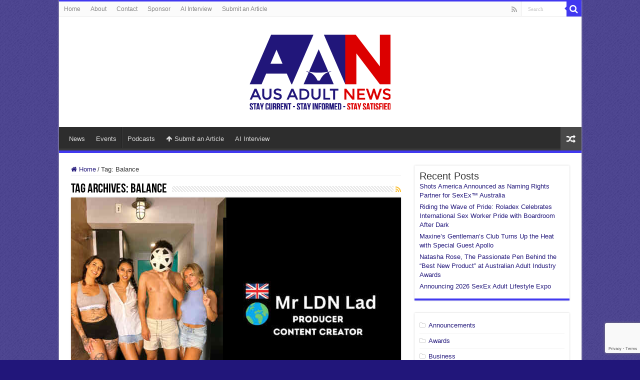

--- FILE ---
content_type: text/html; charset=UTF-8
request_url: https://ausadultnews.com/tag/balance/
body_size: 16420
content:
<!DOCTYPE html>
<html lang="en-AU" prefix="og: http://ogp.me/ns#">
<head>
<meta charset="UTF-8" />
<link rel="profile" href="https://gmpg.org/xfn/11" />
<link rel="pingback" href="https://ausadultnews.com/xmlrpc.php" />
<title>Balance &#8211; Aus Adult News</title>
<meta name='robots' content='max-image-preview:large' />
	<style>img:is([sizes="auto" i], [sizes^="auto," i]) { contain-intrinsic-size: 3000px 1500px }</style>
	<link rel='dns-prefetch' href='//www.googletagmanager.com' />
<link rel='dns-prefetch' href='//pagead2.googlesyndication.com' />
<link rel="alternate" type="application/rss+xml" title="Aus Adult News &raquo; Feed" href="https://ausadultnews.com/feed/" />
<link rel="alternate" type="application/rss+xml" title="Aus Adult News &raquo; Comments Feed" href="https://ausadultnews.com/comments/feed/" />
<link rel="alternate" type="application/rss+xml" title="Aus Adult News &raquo; Balance Tag Feed" href="https://ausadultnews.com/tag/balance/feed/" />
<style id='wp-emoji-styles-inline-css' type='text/css'>

	img.wp-smiley, img.emoji {
		display: inline !important;
		border: none !important;
		box-shadow: none !important;
		height: 1em !important;
		width: 1em !important;
		margin: 0 0.07em !important;
		vertical-align: -0.1em !important;
		background: none !important;
		padding: 0 !important;
	}
</style>
<link rel='stylesheet' id='wp-block-library-css' href='https://ausadultnews.com/wp-includes/css/dist/block-library/style.min.css' type='text/css' media='all' />
<style id='classic-theme-styles-inline-css' type='text/css'>
/*! This file is auto-generated */
.wp-block-button__link{color:#fff;background-color:#32373c;border-radius:9999px;box-shadow:none;text-decoration:none;padding:calc(.667em + 2px) calc(1.333em + 2px);font-size:1.125em}.wp-block-file__button{background:#32373c;color:#fff;text-decoration:none}
</style>
<style id='global-styles-inline-css' type='text/css'>
:root{--wp--preset--aspect-ratio--square: 1;--wp--preset--aspect-ratio--4-3: 4/3;--wp--preset--aspect-ratio--3-4: 3/4;--wp--preset--aspect-ratio--3-2: 3/2;--wp--preset--aspect-ratio--2-3: 2/3;--wp--preset--aspect-ratio--16-9: 16/9;--wp--preset--aspect-ratio--9-16: 9/16;--wp--preset--color--black: #000000;--wp--preset--color--cyan-bluish-gray: #abb8c3;--wp--preset--color--white: #ffffff;--wp--preset--color--pale-pink: #f78da7;--wp--preset--color--vivid-red: #cf2e2e;--wp--preset--color--luminous-vivid-orange: #ff6900;--wp--preset--color--luminous-vivid-amber: #fcb900;--wp--preset--color--light-green-cyan: #7bdcb5;--wp--preset--color--vivid-green-cyan: #00d084;--wp--preset--color--pale-cyan-blue: #8ed1fc;--wp--preset--color--vivid-cyan-blue: #0693e3;--wp--preset--color--vivid-purple: #9b51e0;--wp--preset--gradient--vivid-cyan-blue-to-vivid-purple: linear-gradient(135deg,rgba(6,147,227,1) 0%,rgb(155,81,224) 100%);--wp--preset--gradient--light-green-cyan-to-vivid-green-cyan: linear-gradient(135deg,rgb(122,220,180) 0%,rgb(0,208,130) 100%);--wp--preset--gradient--luminous-vivid-amber-to-luminous-vivid-orange: linear-gradient(135deg,rgba(252,185,0,1) 0%,rgba(255,105,0,1) 100%);--wp--preset--gradient--luminous-vivid-orange-to-vivid-red: linear-gradient(135deg,rgba(255,105,0,1) 0%,rgb(207,46,46) 100%);--wp--preset--gradient--very-light-gray-to-cyan-bluish-gray: linear-gradient(135deg,rgb(238,238,238) 0%,rgb(169,184,195) 100%);--wp--preset--gradient--cool-to-warm-spectrum: linear-gradient(135deg,rgb(74,234,220) 0%,rgb(151,120,209) 20%,rgb(207,42,186) 40%,rgb(238,44,130) 60%,rgb(251,105,98) 80%,rgb(254,248,76) 100%);--wp--preset--gradient--blush-light-purple: linear-gradient(135deg,rgb(255,206,236) 0%,rgb(152,150,240) 100%);--wp--preset--gradient--blush-bordeaux: linear-gradient(135deg,rgb(254,205,165) 0%,rgb(254,45,45) 50%,rgb(107,0,62) 100%);--wp--preset--gradient--luminous-dusk: linear-gradient(135deg,rgb(255,203,112) 0%,rgb(199,81,192) 50%,rgb(65,88,208) 100%);--wp--preset--gradient--pale-ocean: linear-gradient(135deg,rgb(255,245,203) 0%,rgb(182,227,212) 50%,rgb(51,167,181) 100%);--wp--preset--gradient--electric-grass: linear-gradient(135deg,rgb(202,248,128) 0%,rgb(113,206,126) 100%);--wp--preset--gradient--midnight: linear-gradient(135deg,rgb(2,3,129) 0%,rgb(40,116,252) 100%);--wp--preset--font-size--small: 13px;--wp--preset--font-size--medium: 20px;--wp--preset--font-size--large: 36px;--wp--preset--font-size--x-large: 42px;--wp--preset--spacing--20: 0.44rem;--wp--preset--spacing--30: 0.67rem;--wp--preset--spacing--40: 1rem;--wp--preset--spacing--50: 1.5rem;--wp--preset--spacing--60: 2.25rem;--wp--preset--spacing--70: 3.38rem;--wp--preset--spacing--80: 5.06rem;--wp--preset--shadow--natural: 6px 6px 9px rgba(0, 0, 0, 0.2);--wp--preset--shadow--deep: 12px 12px 50px rgba(0, 0, 0, 0.4);--wp--preset--shadow--sharp: 6px 6px 0px rgba(0, 0, 0, 0.2);--wp--preset--shadow--outlined: 6px 6px 0px -3px rgba(255, 255, 255, 1), 6px 6px rgba(0, 0, 0, 1);--wp--preset--shadow--crisp: 6px 6px 0px rgba(0, 0, 0, 1);}:where(.is-layout-flex){gap: 0.5em;}:where(.is-layout-grid){gap: 0.5em;}body .is-layout-flex{display: flex;}.is-layout-flex{flex-wrap: wrap;align-items: center;}.is-layout-flex > :is(*, div){margin: 0;}body .is-layout-grid{display: grid;}.is-layout-grid > :is(*, div){margin: 0;}:where(.wp-block-columns.is-layout-flex){gap: 2em;}:where(.wp-block-columns.is-layout-grid){gap: 2em;}:where(.wp-block-post-template.is-layout-flex){gap: 1.25em;}:where(.wp-block-post-template.is-layout-grid){gap: 1.25em;}.has-black-color{color: var(--wp--preset--color--black) !important;}.has-cyan-bluish-gray-color{color: var(--wp--preset--color--cyan-bluish-gray) !important;}.has-white-color{color: var(--wp--preset--color--white) !important;}.has-pale-pink-color{color: var(--wp--preset--color--pale-pink) !important;}.has-vivid-red-color{color: var(--wp--preset--color--vivid-red) !important;}.has-luminous-vivid-orange-color{color: var(--wp--preset--color--luminous-vivid-orange) !important;}.has-luminous-vivid-amber-color{color: var(--wp--preset--color--luminous-vivid-amber) !important;}.has-light-green-cyan-color{color: var(--wp--preset--color--light-green-cyan) !important;}.has-vivid-green-cyan-color{color: var(--wp--preset--color--vivid-green-cyan) !important;}.has-pale-cyan-blue-color{color: var(--wp--preset--color--pale-cyan-blue) !important;}.has-vivid-cyan-blue-color{color: var(--wp--preset--color--vivid-cyan-blue) !important;}.has-vivid-purple-color{color: var(--wp--preset--color--vivid-purple) !important;}.has-black-background-color{background-color: var(--wp--preset--color--black) !important;}.has-cyan-bluish-gray-background-color{background-color: var(--wp--preset--color--cyan-bluish-gray) !important;}.has-white-background-color{background-color: var(--wp--preset--color--white) !important;}.has-pale-pink-background-color{background-color: var(--wp--preset--color--pale-pink) !important;}.has-vivid-red-background-color{background-color: var(--wp--preset--color--vivid-red) !important;}.has-luminous-vivid-orange-background-color{background-color: var(--wp--preset--color--luminous-vivid-orange) !important;}.has-luminous-vivid-amber-background-color{background-color: var(--wp--preset--color--luminous-vivid-amber) !important;}.has-light-green-cyan-background-color{background-color: var(--wp--preset--color--light-green-cyan) !important;}.has-vivid-green-cyan-background-color{background-color: var(--wp--preset--color--vivid-green-cyan) !important;}.has-pale-cyan-blue-background-color{background-color: var(--wp--preset--color--pale-cyan-blue) !important;}.has-vivid-cyan-blue-background-color{background-color: var(--wp--preset--color--vivid-cyan-blue) !important;}.has-vivid-purple-background-color{background-color: var(--wp--preset--color--vivid-purple) !important;}.has-black-border-color{border-color: var(--wp--preset--color--black) !important;}.has-cyan-bluish-gray-border-color{border-color: var(--wp--preset--color--cyan-bluish-gray) !important;}.has-white-border-color{border-color: var(--wp--preset--color--white) !important;}.has-pale-pink-border-color{border-color: var(--wp--preset--color--pale-pink) !important;}.has-vivid-red-border-color{border-color: var(--wp--preset--color--vivid-red) !important;}.has-luminous-vivid-orange-border-color{border-color: var(--wp--preset--color--luminous-vivid-orange) !important;}.has-luminous-vivid-amber-border-color{border-color: var(--wp--preset--color--luminous-vivid-amber) !important;}.has-light-green-cyan-border-color{border-color: var(--wp--preset--color--light-green-cyan) !important;}.has-vivid-green-cyan-border-color{border-color: var(--wp--preset--color--vivid-green-cyan) !important;}.has-pale-cyan-blue-border-color{border-color: var(--wp--preset--color--pale-cyan-blue) !important;}.has-vivid-cyan-blue-border-color{border-color: var(--wp--preset--color--vivid-cyan-blue) !important;}.has-vivid-purple-border-color{border-color: var(--wp--preset--color--vivid-purple) !important;}.has-vivid-cyan-blue-to-vivid-purple-gradient-background{background: var(--wp--preset--gradient--vivid-cyan-blue-to-vivid-purple) !important;}.has-light-green-cyan-to-vivid-green-cyan-gradient-background{background: var(--wp--preset--gradient--light-green-cyan-to-vivid-green-cyan) !important;}.has-luminous-vivid-amber-to-luminous-vivid-orange-gradient-background{background: var(--wp--preset--gradient--luminous-vivid-amber-to-luminous-vivid-orange) !important;}.has-luminous-vivid-orange-to-vivid-red-gradient-background{background: var(--wp--preset--gradient--luminous-vivid-orange-to-vivid-red) !important;}.has-very-light-gray-to-cyan-bluish-gray-gradient-background{background: var(--wp--preset--gradient--very-light-gray-to-cyan-bluish-gray) !important;}.has-cool-to-warm-spectrum-gradient-background{background: var(--wp--preset--gradient--cool-to-warm-spectrum) !important;}.has-blush-light-purple-gradient-background{background: var(--wp--preset--gradient--blush-light-purple) !important;}.has-blush-bordeaux-gradient-background{background: var(--wp--preset--gradient--blush-bordeaux) !important;}.has-luminous-dusk-gradient-background{background: var(--wp--preset--gradient--luminous-dusk) !important;}.has-pale-ocean-gradient-background{background: var(--wp--preset--gradient--pale-ocean) !important;}.has-electric-grass-gradient-background{background: var(--wp--preset--gradient--electric-grass) !important;}.has-midnight-gradient-background{background: var(--wp--preset--gradient--midnight) !important;}.has-small-font-size{font-size: var(--wp--preset--font-size--small) !important;}.has-medium-font-size{font-size: var(--wp--preset--font-size--medium) !important;}.has-large-font-size{font-size: var(--wp--preset--font-size--large) !important;}.has-x-large-font-size{font-size: var(--wp--preset--font-size--x-large) !important;}
:where(.wp-block-post-template.is-layout-flex){gap: 1.25em;}:where(.wp-block-post-template.is-layout-grid){gap: 1.25em;}
:where(.wp-block-columns.is-layout-flex){gap: 2em;}:where(.wp-block-columns.is-layout-grid){gap: 2em;}
:root :where(.wp-block-pullquote){font-size: 1.5em;line-height: 1.6;}
</style>
<link rel='stylesheet' id='h5ap-public-css' href='https://ausadultnews.com/wp-content/plugins/html5-audio-player/assets/css/style.css' type='text/css' media='all' />
<link rel='stylesheet' id='taqyeem-buttons-style-css' href='https://ausadultnews.com/wp-content/plugins/taqyeem-buttons/assets/style.css' type='text/css' media='all' />
<link rel='stylesheet' id='taqyeem-style-css' href='https://ausadultnews.com/wp-content/plugins/taqyeem/style.css' type='text/css' media='all' />
<link rel='stylesheet' id='vlp-public-css' href='https://ausadultnews.com/wp-content/plugins/visual-link-preview/dist/public.css' type='text/css' media='all' />
<link rel='stylesheet' id='tie-style-css' href='https://ausadultnews.com/wp-content/themes/sahifa/style.css' type='text/css' media='all' />
<link rel='stylesheet' id='tie-ilightbox-skin-css' href='https://ausadultnews.com/wp-content/themes/sahifa/css/ilightbox/dark-skin/skin.css' type='text/css' media='all' />
<script type="5b95f89edf76babbdcb72409-text/javascript" src="https://ausadultnews.com/wp-includes/js/jquery/jquery.min.js" id="jquery-core-js"></script>
<script type="5b95f89edf76babbdcb72409-text/javascript" src="https://ausadultnews.com/wp-includes/js/jquery/jquery-migrate.min.js" id="jquery-migrate-js"></script>
<script type="5b95f89edf76babbdcb72409-text/javascript" src="https://ausadultnews.com/wp-content/plugins/taqyeem/js/tie.js" id="taqyeem-main-js"></script>

<!-- Google tag (gtag.js) snippet added by Site Kit -->
<!-- Google Analytics snippet added by Site Kit -->
<script type="5b95f89edf76babbdcb72409-text/javascript" src="https://www.googletagmanager.com/gtag/js?id=GT-NNXS3X6" id="google_gtagjs-js" async></script>
<script type="5b95f89edf76babbdcb72409-text/javascript" id="google_gtagjs-js-after">
/* <![CDATA[ */
window.dataLayer = window.dataLayer || [];function gtag(){dataLayer.push(arguments);}
gtag("set","linker",{"domains":["ausadultnews.com"]});
gtag("js", new Date());
gtag("set", "developer_id.dZTNiMT", true);
gtag("config", "GT-NNXS3X6");
/* ]]> */
</script>
<link rel="https://api.w.org/" href="https://ausadultnews.com/wp-json/" /><link rel="alternate" title="JSON" type="application/json" href="https://ausadultnews.com/wp-json/wp/v2/tags/284" /><link rel="EditURI" type="application/rsd+xml" title="RSD" href="https://ausadultnews.com/xmlrpc.php?rsd" />
<meta name="generator" content="WordPress 6.8.3" />
        <style>
            .mejs-container:has(.plyr) {
                height: auto;
                background: transparent
            }

            .mejs-container:has(.plyr) .mejs-controls {
                display: none
            }

            .h5ap_all {
                --shadow-color: 197deg 32% 65%;
                border-radius: 6px;
                box-shadow: 0px 0px 9.6px hsl(var(--shadow-color)/.36), 0 1.7px 1.9px 0px hsl(var(--shadow-color)/.36), 0 4.3px 1.8px -1.7px hsl(var(--shadow-color)/.36), -0.1px 10.6px 11.9px -2.5px hsl(var(--shadow-color)/.36);
                margin: 16px auto;
            }

            .h5ap_single_button {
                height: 5050;
            }
        </style>
    		<style>
			span.h5ap_single_button {
				display: inline-flex;
				justify-content: center;
				align-items: center;
			}

			.h5ap_single_button span {
				line-height: 0;
			}

			span#h5ap_single_button span svg {
				cursor: pointer;
			}

			#skin_default .plyr__control,
			#skin_default .plyr__time {
				color: #4f5b5f			}

			#skin_default .plyr__control:hover {
				background: #1aafff;
				color: #f5f5f5			}

			#skin_default .plyr__controls {
				background: #f5f5f5			}

			#skin_default .plyr__controls__item input {
				color: #1aafff			}

			.plyr {
				--plyr-color-main: #4f5b5f			}

			/* Custom Css */
					</style>
<meta name="generator" content="Site Kit by Google 1.162.0" /><script src="https://www.google.com/recaptcha/api.js" async defer type="5b95f89edf76babbdcb72409-text/javascript"></script>
<meta name="generator" content="performance-lab 4.0.0; plugins: ">
<script type="5b95f89edf76babbdcb72409-text/javascript">
/* <![CDATA[ */
var taqyeem = {"ajaxurl":"https://ausadultnews.com/wp-admin/admin-ajax.php" , "your_rating":"Your Rating:"};
/* ]]> */
</script>

<style type="text/css" media="screen">

</style>
<link rel="shortcut icon" href="https://ausadultnews.com/wp-content/uploads/2024/03/favicon.png" title="Favicon" />
<!--[if IE]>
<script type="text/javascript">jQuery(document).ready(function (){ jQuery(".menu-item").has("ul").children("a").attr("aria-haspopup", "true");});</script>
<![endif]-->
<!--[if lt IE 9]>
<script src="https://ausadultnews.com/wp-content/themes/sahifa/js/html5.js"></script>
<script src="https://ausadultnews.com/wp-content/themes/sahifa/js/selectivizr-min.js"></script>
<![endif]-->
<!--[if IE 9]>
<link rel="stylesheet" type="text/css" media="all" href="https://ausadultnews.com/wp-content/themes/sahifa/css/ie9.css" />
<![endif]-->
<!--[if IE 8]>
<link rel="stylesheet" type="text/css" media="all" href="https://ausadultnews.com/wp-content/themes/sahifa/css/ie8.css" />
<![endif]-->
<!--[if IE 7]>
<link rel="stylesheet" type="text/css" media="all" href="https://ausadultnews.com/wp-content/themes/sahifa/css/ie7.css" />
<![endif]-->


<meta name="viewport" content="width=device-width, initial-scale=1.0" />
<link rel="apple-touch-icon-precomposed" sizes="144x144" href="https://ausadultnews.com/wp-content/uploads/2024/03/favicon.png" />
<link rel="apple-touch-icon-precomposed" sizes="120x120" href="https://ausadultnews.com/wp-content/uploads/2024/03/favicon.png" />
<link rel="apple-touch-icon-precomposed" sizes="72x72" href="https://ausadultnews.com/wp-content/uploads/2024/03/favicon.png" />
<link rel="apple-touch-icon-precomposed" href="https://ausadultnews.com/wp-content/uploads/2024/03/favicon.png" />



<style type="text/css" media="screen">

.post-title{
	font-family: Arial, Helvetica, sans-serif;
}

::-webkit-scrollbar {
	width: 8px;
	height:8px;
}

#main-nav,
.cat-box-content,
#sidebar .widget-container,
.post-listing,
#commentform {
	border-bottom-color: #4138f0;
}

.search-block .search-button,
#topcontrol,
#main-nav ul li.current-menu-item a,
#main-nav ul li.current-menu-item a:hover,
#main-nav ul li.current_page_parent a,
#main-nav ul li.current_page_parent a:hover,
#main-nav ul li.current-menu-parent a,
#main-nav ul li.current-menu-parent a:hover,
#main-nav ul li.current-page-ancestor a,
#main-nav ul li.current-page-ancestor a:hover,
.pagination span.current,
.share-post span.share-text,
.flex-control-paging li a.flex-active,
.ei-slider-thumbs li.ei-slider-element,
.review-percentage .review-item span span,
.review-final-score,
.button,
a.button,
a.more-link,
#main-content input[type="submit"],
.form-submit #submit,
#login-form .login-button,
.widget-feedburner .feedburner-subscribe,
input[type="submit"],
#buddypress button,
#buddypress a.button,
#buddypress input[type=submit],
#buddypress input[type=reset],
#buddypress ul.button-nav li a,
#buddypress div.generic-button a,
#buddypress .comment-reply-link,
#buddypress div.item-list-tabs ul li a span,
#buddypress div.item-list-tabs ul li.selected a,
#buddypress div.item-list-tabs ul li.current a,
#buddypress #members-directory-form div.item-list-tabs ul li.selected span,
#members-list-options a.selected,
#groups-list-options a.selected,
body.dark-skin #buddypress div.item-list-tabs ul li a span,
body.dark-skin #buddypress div.item-list-tabs ul li.selected a,
body.dark-skin #buddypress div.item-list-tabs ul li.current a,
body.dark-skin #members-list-options a.selected,
body.dark-skin #groups-list-options a.selected,
.search-block-large .search-button,
#featured-posts .flex-next:hover,
#featured-posts .flex-prev:hover,
a.tie-cart span.shooping-count,
.woocommerce span.onsale,
.woocommerce-page span.onsale ,
.woocommerce .widget_price_filter .ui-slider .ui-slider-handle,
.woocommerce-page .widget_price_filter .ui-slider .ui-slider-handle,
#check-also-close,
a.post-slideshow-next,
a.post-slideshow-prev,
.widget_price_filter .ui-slider .ui-slider-handle,
.quantity .minus:hover,
.quantity .plus:hover,
.mejs-container .mejs-controls .mejs-time-rail .mejs-time-current,
#reading-position-indicator  {
	background-color:#4138f0;
}

::-webkit-scrollbar-thumb{
	background-color:#4138f0 !important;
}

#theme-footer,
#theme-header,
.top-nav ul li.current-menu-item:before,
#main-nav .menu-sub-content ,
#main-nav ul ul,
#check-also-box {
	border-top-color: #4138f0;
}

.search-block:after {
	border-right-color:#4138f0;
}

body.rtl .search-block:after {
	border-left-color:#4138f0;
}

#main-nav ul > li.menu-item-has-children:hover > a:after,
#main-nav ul > li.mega-menu:hover > a:after {
	border-color:transparent transparent #4138f0;
}

.widget.timeline-posts li a:hover,
.widget.timeline-posts li a:hover span.tie-date {
	color: #4138f0;
}

.widget.timeline-posts li a:hover span.tie-date:before {
	background: #4138f0;
	border-color: #4138f0;
}

#order_review,
#order_review_heading {
	border-color: #4138f0;
}


body {
	background-color: #21167a !important;
	background-image : url(https://ausadultnews.com/wp-content/themes/sahifa/images/patterns/body-bg1.png);
	background-position: top center;
}

a {
	color: #21167a;
}
		
a:hover {
	text-decoration: underline;
}
		
#theme-header {
	background-color:#FFFFFF !important; 
				}


</style>

		<script type="5b95f89edf76babbdcb72409-text/javascript">
			/* <![CDATA[ */
				var sf_position = '0';
				var sf_templates = "<a href=\"{search_url_escaped}\">View All Results<\/a>";
				var sf_input = '.search-live';
				jQuery(document).ready(function(){
					jQuery(sf_input).ajaxyLiveSearch({"expand":false,"searchUrl":"https:\/\/ausadultnews.com\/?s=%s","text":"Search","delay":500,"iwidth":180,"width":315,"ajaxUrl":"https:\/\/ausadultnews.com\/wp-admin\/admin-ajax.php","rtl":0});
					jQuery(".live-search_ajaxy-selective-input").keyup(function() {
						var width = jQuery(this).val().length * 8;
						if(width < 50) {
							width = 50;
						}
						jQuery(this).width(width);
					});
					jQuery(".live-search_ajaxy-selective-search").click(function() {
						jQuery(this).find(".live-search_ajaxy-selective-input").focus();
					});
					jQuery(".live-search_ajaxy-selective-close").click(function() {
						jQuery(this).parent().remove();
					});
				});
			/* ]]> */
		</script>
		
<!-- Google AdSense meta tags added by Site Kit -->
<meta name="google-adsense-platform-account" content="ca-host-pub-2644536267352236">
<meta name="google-adsense-platform-domain" content="sitekit.withgoogle.com">
<!-- End Google AdSense meta tags added by Site Kit -->
<style type="text/css">.broken_link, a.broken_link {
	text-decoration: line-through;
}</style>
<!-- Google AdSense snippet added by Site Kit -->
<script type="5b95f89edf76babbdcb72409-text/javascript" async="async" src="https://pagead2.googlesyndication.com/pagead/js/adsbygoogle.js?client=ca-pub-5381549809739097&amp;host=ca-host-pub-2644536267352236" crossorigin="anonymous"></script>

<!-- End Google AdSense snippet added by Site Kit -->
<meta name="generator" content="WP Rocket 3.19.4" data-wpr-features="wpr_image_dimensions wpr_preload_links wpr_desktop" /></head>
<body id="top" class="archive tag tag-balance tag-284 wp-theme-sahifa lazy-enabled">

<div data-rocket-location-hash="a29123f5dfba92dca7d5adf82814d216" class="wrapper-outer">

	<div data-rocket-location-hash="048eb99fb17ef26af1001497d65515c1" class="background-cover"></div>

	<aside id="slide-out">

			<div class="search-mobile">
			<form method="get" id="searchform-mobile" action="https://ausadultnews.com/">
				<button class="search-button" type="submit" value="Search"><i class="fa fa-search"></i></button>
				<input type="text" id="s-mobile" name="s" title="Search" value="Search" onfocus="if (!window.__cfRLUnblockHandlers) return false; if (this.value == 'Search') {this.value = '';}" onblur="if (!window.__cfRLUnblockHandlers) return false; if (this.value == '') {this.value = 'Search';}" data-cf-modified-5b95f89edf76babbdcb72409-="" />
			</form>
		</div><!-- .search-mobile /-->
	
			<div class="social-icons">
		<a class="ttip-none" title="Rss" href="https://ausadultnews.com/feed/" target="_blank"><i class="fa fa-rss"></i></a>
			</div>

	
		<div id="mobile-menu" ></div>
	</aside><!-- #slide-out /-->

		<div data-rocket-location-hash="079a8042cf9a9d56530eb0dbc9592d30" id="wrapper" class="boxed-all">
		<div data-rocket-location-hash="2d8eb80eaebd32defa6fc16f115d1f74" class="inner-wrapper">

		<header id="theme-header" class="theme-header center-logo">
						<div id="top-nav" class="top-nav">
				<div class="container">

			
				<div class="top-menu"><ul id="menu-top-menu" class="menu"><li id="menu-item-138" class="menu-item menu-item-type-custom menu-item-object-custom menu-item-home menu-item-138"><a href="https://ausadultnews.com/">Home</a></li>
<li id="menu-item-144" class="menu-item menu-item-type-post_type menu-item-object-page menu-item-144"><a href="https://ausadultnews.com/about/">About</a></li>
<li id="menu-item-145" class="menu-item menu-item-type-post_type menu-item-object-page menu-item-145"><a href="https://ausadultnews.com/contact/">Contact</a></li>
<li id="menu-item-155" class="menu-item menu-item-type-post_type menu-item-object-page menu-item-155"><a href="https://ausadultnews.com/sponsor/">Sponsor</a></li>
<li id="menu-item-280" class="menu-item menu-item-type-custom menu-item-object-custom menu-item-280"><a href="https://interview.ausadultnews.com/">AI Interview</a></li>
<li id="menu-item-146" class="menu-item menu-item-type-post_type menu-item-object-page menu-item-146"><a href="https://ausadultnews.com/submit-an-article/">Submit an Article</a></li>
</ul></div>
						<div class="search-block">
						<form method="get" id="searchform-header" action="https://ausadultnews.com/">
							<button class="search-button" type="submit" value="Search"><i class="fa fa-search"></i></button>
							<input class="search-live" type="text" id="s-header" name="s" title="Search" value="Search" onfocus="if (!window.__cfRLUnblockHandlers) return false; if (this.value == 'Search') {this.value = '';}" onblur="if (!window.__cfRLUnblockHandlers) return false; if (this.value == '') {this.value = 'Search';}" data-cf-modified-5b95f89edf76babbdcb72409-="" />
						</form>
					</div><!-- .search-block /-->
			<div class="social-icons">
		<a class="ttip-none" title="Rss" href="https://ausadultnews.com/feed/" target="_blank"><i class="fa fa-rss"></i></a>
			</div>

	
	
				</div><!-- .container /-->
			</div><!-- .top-menu /-->
			
		<div class="header-content">

					<a id="slide-out-open" class="slide-out-open" href="#"><span></span></a>
		
			<div class="logo" style=" margin-top:15px; margin-bottom:15px;">
			<h2>								<a title="Aus Adult News" href="https://ausadultnews.com/">
					<img width="282" height="150" src="https://ausadultnews.com/wp-content/uploads/2024/05/Aus-Adult-News-header.png" alt="Aus Adult News"  /><strong>Aus Adult News Stay Current, Stay Informed, Stay Satisfied</strong>
				</a>
			</h2>			</div><!-- .logo /-->
						<div class="clear"></div>

		</div>
													<nav id="main-nav" class="fixed-enabled">
				<div class="container">

									<a class="main-nav-logo" title="Aus Adult News" href="https://ausadultnews.com/">
						<img src="https://ausadultnews.com/wp-content/uploads/2024/05/Aus-Adult-News_menu-logo.png" width="195" height="54" alt="Aus Adult News">
					</a>
				
					<div class="main-menu"><ul id="menu-main-menu" class="menu"><li id="menu-item-53" class="menu-item menu-item-type-custom menu-item-object-custom menu-item-53"><a href="/">News</a></li>
<li id="menu-item-148" class="menu-item menu-item-type-taxonomy menu-item-object-category menu-item-148"><a href="https://ausadultnews.com/category/events/">Events</a></li>
<li id="menu-item-147" class="menu-item menu-item-type-taxonomy menu-item-object-category menu-item-147"><a href="https://ausadultnews.com/category/podcasts/">Podcasts</a></li>
<li id="menu-item-159" class="menu-item menu-item-type-post_type menu-item-object-page menu-item-159"><a href="https://ausadultnews.com/submit-an-article/"><i class="fa fa-arrow-up"></i>Submit an Article</a></li>
<li id="menu-item-279" class="menu-item menu-item-type-custom menu-item-object-custom menu-item-279"><a href="https://interview.ausadultnews.com/">AI Interview</a></li>
</ul></div>										<a href="https://ausadultnews.com/?tierand=1" class="random-article ttip" title="Random Article"><i class="fa fa-random"></i></a>
					
					
				</div>
			</nav><!-- .main-nav /-->
					</header><!-- #header /-->

	
	
	<div id="main-content" class="container">
	<div class="content">
		<nav id="crumbs"><a href="https://ausadultnews.com/"><span class="fa fa-home" aria-hidden="true"></span> Home</a><span class="delimiter">/</span><span class="current">Tag: <span>Balance</span></span></nav><script type="application/ld+json">{"@context":"http:\/\/schema.org","@type":"BreadcrumbList","@id":"#Breadcrumb","itemListElement":[{"@type":"ListItem","position":1,"item":{"name":"Home","@id":"https:\/\/ausadultnews.com\/"}}]}</script>
		<div class="page-head">
		
			<h1 class="page-title">
				Tag Archives: <span>Balance</span>			</h1>
			
						<a class="rss-cat-icon tooltip" title="Feed Subscription"  href="https://ausadultnews.com/tag/balance/feed/"><i class="fa fa-rss"></i></a>
						
			<div class="stripe-line"></div>
			
						
		</div>
		
				<div class="post-listing archive-box">

	<article class="item-list">
	
					
		<div class="post-thumbnail single-post-thumb archive-wide-thumb">
			<a href="https://ausadultnews.com/2024/07/rising-star-in-the-adult-industry-an-interview-with-mr-ldn-lad/">
				<img width="660" height="450" src="https://ausadultnews.com/wp-content/uploads/2024/07/london-lad-header-660x450.jpg" class="attachment-slider size-slider wp-post-image" alt="" decoding="async" fetchpriority="high" srcset="https://ausadultnews.com/wp-content/uploads/2024/07/london-lad-header-660x450.jpg 660w, https://ausadultnews.com/wp-content/uploads/2024/07/london-lad-header-300x205.jpg 300w, https://ausadultnews.com/wp-content/uploads/2024/07/london-lad-header-768x524.jpg 768w, https://ausadultnews.com/wp-content/uploads/2024/07/london-lad-header-1024x698.jpg 1024w, https://ausadultnews.com/wp-content/uploads/2024/07/london-lad-header.jpg 1176w, https://ausadultnews.com/wp-content/uploads/2024/07/london-lad-header-110x75.jpg 110w" sizes="(max-width: 660px) 100vw, 660px" />				<span class="fa overlay-icon"></span>
			</a>
		</div>
		<div class="clear"></div>
				
		<h2 class="post-box-title">
			<a href="https://ausadultnews.com/2024/07/rising-star-in-the-adult-industry-an-interview-with-mr-ldn-lad/">Rising Star in the Adult Industry: An Interview with Mr. LDN Lad</a>
		</h2>
		
		<p class="post-meta">
	
		
	<span class="tie-date"><i class="fa fa-clock-o"></i>July 16, 2024</span>	
	<span class="post-cats"><i class="fa fa-folder"></i><a href="https://ausadultnews.com/category/entertainment/" rel="category tag">Entertainment</a>, <a href="https://ausadultnews.com/category/human-interest/" rel="category tag">Human Interest</a>, <a href="https://ausadultnews.com/category/interview/" rel="category tag">Interview</a>, <a href="https://ausadultnews.com/category/social-media/" rel="category tag">Social Media</a></span>
	
	<span class="post-comments"><i class="fa fa-comments"></i><a href="https://ausadultnews.com/2024/07/rising-star-in-the-adult-industry-an-interview-with-mr-ldn-lad/#respond">0</a></span>
</p>
					
		
		<div class="entry">
			<p>Mr. LDN Lad, a talented performer from London, has been making waves in the adult industry. In a recent interview, he shared his thoughts on his career, challenges, and aspirations, offering valuable insights into the world of adult entertainment. Mr. LDN Lad: &#8220;The biggest up and coming Performer.&#8221; Mr. LDN &hellip;</p>
			<a class="more-link" href="https://ausadultnews.com/2024/07/rising-star-in-the-adult-industry-an-interview-with-mr-ldn-lad/">Read More &raquo;</a>
		</div>
		
				
		<div class="clear"></div>
	</article><!-- .item-list -->
	
</div>
				
	</div> <!-- .content -->
	
<aside id="sidebar">
	<div class="theiaStickySidebar">
<div id="block-3" class="widget widget_block"><div class="widget-container">
<div class="wp-block-group"><div class="wp-block-group__inner-container is-layout-flow wp-block-group-is-layout-flow">
<h2 class="wp-block-heading">Recent Posts</h2>


<ul class="wp-block-latest-posts__list wp-block-latest-posts"><li><a class="wp-block-latest-posts__post-title" href="https://ausadultnews.com/2025/08/shots-america-announced-as-naming-rights-partner-for-sexex-australia/">Shots America Announced as Naming Rights Partner for SexEx™ Australia</a></li>
<li><a class="wp-block-latest-posts__post-title" href="https://ausadultnews.com/2025/08/riding-the-wave-of-pride-roladex-celebrates-international-sex-worker-pride-with-boardroom-after-dark/">Riding the Wave of Pride: Roladex Celebrates International Sex Worker Pride with Boardroom After Dark</a></li>
<li><a class="wp-block-latest-posts__post-title" href="https://ausadultnews.com/2025/08/maxines-gentlemans-club-turns-up-the-heat-with-special-guest-apollo/">Maxine’s Gentleman’s Club Turns Up the Heat with Special Guest Apollo</a></li>
<li><a class="wp-block-latest-posts__post-title" href="https://ausadultnews.com/2025/07/natasha-rose-the-passionate-pen-behind-the-best-new-product-at-australian-adult-industry-awards/">Natasha Rose, The Passionate Pen Behind the &#8220;Best New Product&#8221; at Australian Adult Industry Awards</a></li>
<li><a class="wp-block-latest-posts__post-title" href="https://ausadultnews.com/2025/07/announcing-2026-sexex-adult-lifestyle-expo/">Announcing 2026 SexEx Adult Lifestyle Expo</a></li>
</ul></div></div>
</div></div><!-- .widget /--><div id="block-12" class="widget widget_block widget_categories"><div class="widget-container"><ul class="wp-block-categories-list wp-block-categories">	<li class="cat-item cat-item-15"><a href="https://ausadultnews.com/category/announcements/">Announcements</a>
</li>
	<li class="cat-item cat-item-9"><a href="https://ausadultnews.com/category/awards/">Awards</a>
</li>
	<li class="cat-item cat-item-41"><a href="https://ausadultnews.com/category/business/">Business</a>
</li>
	<li class="cat-item cat-item-127"><a href="https://ausadultnews.com/category/entertainment/">Entertainment</a>
</li>
	<li class="cat-item cat-item-315"><a href="https://ausadultnews.com/category/escorting/">Escorting</a>
</li>
	<li class="cat-item cat-item-34"><a href="https://ausadultnews.com/category/event-news/">Event News</a>
</li>
	<li class="cat-item cat-item-8"><a href="https://ausadultnews.com/category/events/">Events</a>
</li>
	<li class="cat-item cat-item-105"><a href="https://ausadultnews.com/category/human-interest/">Human Interest</a>
</li>
	<li class="cat-item cat-item-256"><a href="https://ausadultnews.com/category/interview/">Interview</a>
</li>
	<li class="cat-item cat-item-106"><a href="https://ausadultnews.com/category/lifestyle/">Lifestyle</a>
</li>
	<li class="cat-item cat-item-32"><a href="https://ausadultnews.com/category/podcasts/">Podcasts</a>
</li>
	<li class="cat-item cat-item-52"><a href="https://ausadultnews.com/category/products/">Products</a>
</li>
	<li class="cat-item cat-item-289"><a href="https://ausadultnews.com/category/sexual-wellness/">Sexual Wellness</a>
</li>
	<li class="cat-item cat-item-126"><a href="https://ausadultnews.com/category/social-media/">Social Media</a>
</li>
	<li class="cat-item cat-item-107"><a href="https://ausadultnews.com/category/society/">Society</a>
</li>
	<li class="cat-item cat-item-136"><a href="https://ausadultnews.com/category/technology/">Technology</a>
</li>
</ul></div></div><!-- .widget /--><div id="block-4" class="widget widget_block"><div class="widget-container">
<div class="wp-block-group"><div class="wp-block-group__inner-container is-layout-flow wp-block-group-is-layout-flow">
<h2 class="wp-block-heading">Recent Comments</h2>


<ol class="wp-block-latest-comments"><li class="wp-block-latest-comments__comment"><article><footer class="wp-block-latest-comments__comment-meta"><span class="wp-block-latest-comments__comment-author">Wife</span> on <a class="wp-block-latest-comments__comment-link" href="https://ausadultnews.com/2024/09/evolution-awards-and-mentorship-a-conversation-with-escort-and-mentor-jordan-summers/#comment-1080">Evolution, Awards, and Mentorship: A Conversation with Escort and Mentor Jordan Summers</a></footer></article></li><li class="wp-block-latest-comments__comment"><article><footer class="wp-block-latest-comments__comment-meta"><span class="wp-block-latest-comments__comment-author">Eric Trisilla</span> on <a class="wp-block-latest-comments__comment-link" href="https://ausadultnews.com/2024/06/marilyn-merlot-a-social-media-star-shines-in-the-australian-adult-industry/#comment-163">Marilyn Merlot: A Social Media Star Shines in the Australian Adult Industry</a></footer></article></li><li class="wp-block-latest-comments__comment"><article><footer class="wp-block-latest-comments__comment-meta"><a class="wp-block-latest-comments__comment-author" href="https://selflovepleasure.com">Pleasure Toy Queen Patricia</a> on <a class="wp-block-latest-comments__comment-link" href="https://ausadultnews.com/2024/06/empowering-self-pleasure-and-the-importance-of-body-safe-pleasure-toys-with-patricia-peters-pleasure-toy-queen/#comment-77">Empowering Self-Pleasure and the Importance of Body-Safe Pleasure Toys with Patricia Peters, Pleasure Toy Queen</a></footer></article></li><li class="wp-block-latest-comments__comment"><article><footer class="wp-block-latest-comments__comment-meta"><a class="wp-block-latest-comments__comment-author" href="https://exclusv.life/MarilynMerlot">Marilyn</a> on <a class="wp-block-latest-comments__comment-link" href="https://ausadultnews.com/2023/03/exclusv-life-nominated-best-adult-website-in-the-2023-aaia/#comment-6">Exclusv.Life Nominated Best Adult Website in the 2023 AAIA</a></footer></article></li><li class="wp-block-latest-comments__comment"><article><footer class="wp-block-latest-comments__comment-meta"><a class="wp-block-latest-comments__comment-author" href="https://exclusv.life/MarilynMerlot">Marilyn</a> on <a class="wp-block-latest-comments__comment-link" href="https://ausadultnews.com/2023/03/zak-ozbourne-nominated-for-best-adult-web-developer/#comment-5">Zak Ozbourne Nominated for Best Adult Web Developer in AAIA</a></footer></article></li></ol></div></div>
</div></div><!-- .widget /--><div id="plunk_newsletter_widget-3" class="widget widget_plunk_newsletter_widget"><div class="widget-top"><h4>Subscribe to our Newsletter</h4><div class="stripe-line"></div></div>
						<div class="widget-container">        <div class="plunk-widget-form">
                            <div class="plunk-widget-description"><p>Love staying up to date with the latest in the Australian adult industry? Our newsletter is your ultimate insider pass!</p>
<p>By signing up, you'll receive:<br />
✨ Weekly or fortnightly highlights of our latest articles and features.<br />
📅 Exclusive updates on industry events, product launches, and collaborations.<br />
🎉 Special offers and invites to events and promotions you won’t find anywhere else.</p>
<p>We promise no spam—just the good stuff. Unsubscribe anytime if you change your mind.</p>
<p>Join our growing community of industry insiders and never miss a beat!</p>
</div>
            
            <form class="plunk-subscribe-form" method="post">
                <input type="hidden" id="plunk_nonce" name="plunk_nonce" value="4c0c30639c" /><input type="hidden" name="_wp_http_referer" value="/tag/balance/" />                <div class="plunk-form-group">
                    <input type="email" 
                           name="email" 
                           class="plunk-email-input" 
                           placeholder="Enter your Email" 
                           required>
                </div>
                <div class="plunk-form-group">
                    <label>
                        <input type="checkbox" name="consent" required>
                        I agree to receive emails from this site.                    </label>
                </div>
                <div style="display:none;">
                    <input type="text" name="website" value="">
                </div>
                <div class="plunk-form-group">
                    <button type="submit" class="plunk-submit-button">
                        Sign Up Now                    </button>
                </div>
                <div class="plunk-message" style="display: none;"></div>
            </form>
        </div>

        <style>
            .plunk-widget-form {
                padding: 15px;
            }
            .plunk-widget-description {
                margin-bottom: 15px;
            }
            .plunk-form-group {
                margin-bottom: 10px;
            }
            .plunk-email-input {
                width: 100%;
                padding: 8px;
                border: 1px solid #ddd;
                border-radius: 4px;
            }
            .plunk-submit-button {
                width: 100%;
                padding: 8px;
                background-color: #0073aa;
                color: white;
                border: none;
                border-radius: 4px;
                cursor: pointer;
            }
            .plunk-submit-button:hover {
                background-color: #005177;
            }
            .plunk-message {
                margin-top: 10px;
                padding: 10px;
                border-radius: 4px;
            }
            .plunk-message.success {
                background-color: #dff0d8;
                color: #3c763d;
            }
            .plunk-message.error {
                background-color: #f2dede;
                color: #a94442;
            }
        </style>

        <script type="5b95f89edf76babbdcb72409-text/javascript">
        jQuery(document).ready(function($) {
            $('.plunk-subscribe-form').on('submit', function(e) {
                e.preventDefault();
                
                const $form = $(this);
                const $message = $form.find('.plunk-message');
                const $submit = $form.find('.plunk-submit-button');
                
                if (!$form.find('input[name="consent"]').is(':checked')) {
                    $message
                        .removeClass('success')
                        .addClass('error')
                        .text('You must agree to receive emails.')
                        .fadeIn();
                    return;
                }
                
                $submit.prop('disabled', true);
                $message.removeClass('success error').hide();
                
                $.ajax({
                    url: 'https://ausadultnews.com/wp-admin/admin-ajax.php',
                    type: 'POST',
                    data: {
                        action: 'plunk_subscribe',
                        nonce: $form.find('#plunk_nonce').val(),
                        email: $form.find('.plunk-email-input').val(),
                        website: $form.find('input[name="website"]').val()
                    },
                    success: function(response) {
                        if (response.success === true) {
                            $message
                                .removeClass('error')
                                .addClass('success')
                                .text(response.data)
                                .fadeIn();
                            $form.find('.plunk-email-input').val('');
                        } else {
                            $message
                                .removeClass('success')
                                .addClass('error')
                                .text(response.data)
                                .fadeIn();
                        }
                    },
                    error: function() {
                        $message.addClass('error')
                            .text('An error occurred. Please try again.')
                            .fadeIn();
                    },
                    complete: function() {
                        $submit.prop('disabled', false);
                    }
                });
            });
        });
        </script>
        </div></div><!-- .widget /-->	</div><!-- .theiaStickySidebar /-->
</aside><!-- #sidebar /-->	<div class="clear"></div>
</div><!-- .container /-->

<footer id="theme-footer">
	<div id="footer-widget-area" class="footer-4c">

			<div id="footer-first" class="footer-widgets-box">
			<div id="block-5" class="footer-widget widget_block"><div class="widget-container">
<div class="wp-block-group"><div class="wp-block-group__inner-container is-layout-flow wp-block-group-is-layout-flow">
<figure class="wp-block-image size-full"><img loading="lazy" decoding="async" width="664" height="360" src="https://ausadultnews.com/wp-content/uploads/2024/03/logo_dark.png" alt="" class="wp-image-193" srcset="https://ausadultnews.com/wp-content/uploads/2024/03/logo_dark.png 664w, https://ausadultnews.com/wp-content/uploads/2024/03/logo_dark-300x163.png 300w" sizes="auto, (max-width: 664px) 100vw, 664px" /></figure>
</div></div>
</div></div><!-- .widget /--><div id="block-9" class="footer-widget widget_block widget_text"><div class="widget-container">
<p>Aus Adult News is a leading source of news and information about the Australian adult industry. With a focus on providing accurate, up-to-date coverage of the latest industry trends, events, and news.</p>
</div></div><!-- .widget /-->		</div>
	
			<div id="footer-second" class="footer-widgets-box">
			<div id="nav_menu-2" class="footer-widget widget_nav_menu"><div class="footer-widget-top"><h4>Quick Links</h4></div>
						<div class="footer-widget-container"><div class="menu-footer-menu-container"><ul id="menu-footer-menu" class="menu"><li id="menu-item-111" class="menu-item menu-item-type-post_type menu-item-object-page menu-item-111"><a href="https://ausadultnews.com/home/">Home</a></li>
<li id="menu-item-112" class="menu-item menu-item-type-post_type menu-item-object-page menu-item-112"><a href="https://ausadultnews.com/about/">About AAN</a></li>
<li id="menu-item-114" class="menu-item menu-item-type-post_type menu-item-object-page menu-item-114"><a href="https://ausadultnews.com/submit-an-article/">Submit an Article</a></li>
<li id="menu-item-281" class="menu-item menu-item-type-custom menu-item-object-custom menu-item-281"><a href="https://interview.ausadultnews.com/">AI Interview</a></li>
<li id="menu-item-156" class="menu-item menu-item-type-post_type menu-item-object-page menu-item-156"><a href="https://ausadultnews.com/sponsor/">Sponsor</a></li>
<li id="menu-item-115" class="menu-item menu-item-type-post_type menu-item-object-page menu-item-115"><a href="https://ausadultnews.com/contact/">Contact</a></li>
<li id="menu-item-113" class="menu-item menu-item-type-post_type menu-item-object-page menu-item-privacy-policy menu-item-113"><a rel="privacy-policy" href="https://ausadultnews.com/privacy-policy/">Privacy Policy</a></li>
</ul></div></div></div><!-- .widget /-->		</div><!-- #second .widget-area -->
	

			<div id="footer-third" class="footer-widgets-box">
			<div id="nav_menu-4" class="footer-widget widget_nav_menu"><div class="footer-widget-top"><h4>AAN Friends</h4></div>
						<div class="footer-widget-container"><div class="menu-aan-friends-container"><ul id="menu-aan-friends" class="menu"><li id="menu-item-158" class="menu-item menu-item-type-custom menu-item-object-custom menu-item-158"><a href="https://twitter.com/Perversityx">PerversityX</a></li>
</ul></div></div></div><!-- .widget /-->		</div><!-- #third .widget-area -->
	
			<div id="footer-fourth" class="footer-widgets-box">
			<div id="nav_menu-3" class="footer-widget widget_nav_menu"><div class="footer-widget-top"><h4>Sponsors</h4></div>
						<div class="footer-widget-container"><div class="menu-sponsors-container"><ul id="menu-sponsors" class="menu"><li id="menu-item-262" class="menu-item menu-item-type-post_type menu-item-object-page menu-item-262"><a href="https://ausadultnews.com/adult-site-broker/">Adult Site Broker</a></li>
<li id="menu-item-274" class="menu-item menu-item-type-post_type menu-item-object-page menu-item-274"><a href="https://ausadultnews.com/exclusv-ai/">Exclusv.ai</a></li>
</ul></div></div></div><!-- .widget /-->		</div><!-- #fourth .widget-area -->
		
	</div><!-- #footer-widget-area -->
	<div class="clear"></div>
</footer><!-- .Footer /-->
				
<div class="clear"></div>
<div class="footer-bottom">
	<div class="container">
		<div class="alignright">
			Aus Adult News		</div>
				<div class="social-icons">
		<a class="ttip-none" title="Rss" href="https://ausadultnews.com/feed/" target="_blank"><i class="fa fa-rss"></i></a>
			</div>

		
		<div class="alignleft">
			© Copyright 2022 - 2025, All Rights Reserved		</div>
		<div class="clear"></div>
	</div><!-- .Container -->
</div><!-- .Footer bottom -->

</div><!-- .inner-Wrapper -->
</div><!-- #Wrapper -->
</div><!-- .Wrapper-outer -->
	<div data-rocket-location-hash="e145e01b151e0135b1f1b5b4633daad7" id="topcontrol" class="fa fa-angle-up" title="Scroll To Top"></div>
<div data-rocket-location-hash="6483985d16ba338f4831b7ffbc4f8711" id="fb-root"></div>
<script type="speculationrules">
{"prefetch":[{"source":"document","where":{"and":[{"href_matches":"\/*"},{"not":{"href_matches":["\/wp-*.php","\/wp-admin\/*","\/wp-content\/uploads\/*","\/wp-content\/*","\/wp-content\/plugins\/*","\/wp-content\/themes\/sahifa\/*","\/*\\?(.+)"]}},{"not":{"selector_matches":"a[rel~=\"nofollow\"]"}},{"not":{"selector_matches":".no-prefetch, .no-prefetch a"}}]},"eagerness":"conservative"}]}
</script>
        <script type="5b95f89edf76babbdcb72409-text/javascript">
            function isOldIOSDevice() {
                const userAgent = navigator.userAgent || navigator.vendor || window.opera;

                // Check if it's an iOS device
                const isIOS = /iPad|iPhone|iPod/.test(userAgent) && !window.MSStream;

                if (!isIOS) return false;

                // Extract iOS version from userAgent
                const match = userAgent.match(/OS (\d+)_/);
                if (match && match.length > 1) {
                    const majorVersion = parseInt(match[1], 10);

                    // Example: Consider iOS 12 and below as old
                    return majorVersion <= 12;
                }

                // If version not found, assume not old
                return false;
            }
            if (isOldIOSDevice()) {
                document.addEventListener('DOMContentLoaded', function() {
                    setTimeout(() => {
                        document.querySelectorAll('audio:not(.plyr audio)').forEach(function(audio, index) {
                            audio.setAttribute('controls', '')
                        });
                    }, 3000);
                });
            }
            // ios old devices
        </script>
		<svg width="0" height="0" class="h5ap_svg_hidden" style="display: none;">
			<symbol xmlns="http://www.w3.org/2000/svg" viewBox="0 0 511.997 511.997" id="exchange">
				<path d="M467.938 87.164L387.063 5.652c-7.438-7.495-19.531-7.54-27.02-.108s-7.54 19.525-.108 27.014l67.471 68.006-67.42 67.42c-7.464 7.457-7.464 19.557 0 27.014 3.732 3.732 8.616 5.598 13.507 5.598s9.781-1.866 13.513-5.591l80.876-80.876c7.443-7.44 7.463-19.495.056-26.965z"></path>
				<path d="M455.005 81.509H56.995c-10.552 0-19.104 8.552-19.104 19.104v147.741c0 10.552 8.552 19.104 19.104 19.104s19.104-8.552 19.104-19.104V119.718h378.905c10.552 0 19.104-8.552 19.104-19.104.001-10.552-8.551-19.105-19.103-19.105zM83.964 411.431l67.42-67.413c7.457-7.457 7.464-19.55 0-27.014-7.463-7.464-19.563-7.464-27.02 0l-80.876 80.869c-7.444 7.438-7.47 19.493-.057 26.963l80.876 81.512a19.064 19.064 0 0013.564 5.649c4.865 0 9.731-1.847 13.456-5.54 7.489-7.432 7.54-19.525.108-27.02l-67.471-68.006z"></path>
				<path d="M454.368 238.166c-10.552 0-19.104 8.552-19.104 19.104v135.005H56.995c-10.552 0-19.104 8.552-19.104 19.104s8.552 19.104 19.104 19.104h397.38c10.552 0 19.104-8.552 19.098-19.104V257.271c-.001-10.552-8.553-19.105-19.105-19.105z"></path>
			</symbol>
		</svg>
		<svg width="0" height="0" class="h5ap_svg_hidden" style="display: none;">
			<symbol xmlns="http://www.w3.org/2000/svg" viewBox="0 0 477.88 477.88" id="shuffle">
				<path d="M472.897 124.269a.892.892 0 01-.03-.031l-.017.017-68.267-68.267c-6.78-6.548-17.584-6.36-24.132.42-6.388 6.614-6.388 17.099 0 23.713l39.151 39.151h-95.334c-65.948.075-119.391 53.518-119.467 119.467-.056 47.105-38.228 85.277-85.333 85.333h-102.4C7.641 324.072 0 331.713 0 341.139s7.641 17.067 17.067 17.067h102.4c65.948-.075 119.391-53.518 119.467-119.467.056-47.105 38.228-85.277 85.333-85.333h95.334l-39.134 39.134c-6.78 6.548-6.968 17.353-.419 24.132 6.548 6.78 17.353 6.968 24.132.419.142-.137.282-.277.419-.419l68.267-68.267c6.674-6.657 6.687-17.463.031-24.136z"></path>
				<path d="M472.897 329.069l-.03-.03-.017.017-68.267-68.267c-6.78-6.548-17.584-6.36-24.132.42-6.388 6.614-6.388 17.099 0 23.712l39.151 39.151h-95.334a85.209 85.209 0 01-56.9-21.726c-7.081-6.222-17.864-5.525-24.086 1.555-6.14 6.988-5.553 17.605 1.319 23.874a119.28 119.28 0 0079.667 30.43h95.334l-39.134 39.134c-6.78 6.548-6.968 17.352-.42 24.132 6.548 6.78 17.352 6.968 24.132.42.142-.138.282-.277.42-.42l68.267-68.267c6.673-6.656 6.686-17.462.03-24.135zM199.134 149.702a119.28 119.28 0 00-79.667-30.43h-102.4C7.641 119.272 0 126.913 0 136.339s7.641 17.067 17.067 17.067h102.4a85.209 85.209 0 0156.9 21.726c7.081 6.222 17.864 5.525 24.086-1.555 6.14-6.989 5.553-17.606-1.319-23.875z"></path>
			</symbol>
		</svg>
		<script type="5b95f89edf76babbdcb72409-text/javascript">
			const single_player = document.querySelectorAll(".h5ap_single_button");
			single_player.forEach(item => {
				const audio = item.querySelector("audio");
				audio.volume = 0.6;
				item.querySelector('.play').addEventListener("click", function() {
					single_player.forEach(player => {
						player.querySelector("audio")?.pause();
					})
					setTimeout(() => {
						audio.currentTime = 0;
						audio.play();
					}, 0);

				});

				item.querySelector('.pause').style.display = 'none';
				item.querySelector('.pause').addEventListener("click", function() {
					audio.pause();
				});

				audio.addEventListener("ended", () => {
					item.querySelector(".play").style.display = 'inline-block';
					item.querySelector(".pause").style.display = 'none';
				});

				audio.addEventListener("pause", () => {
					item.querySelector(".play").style.display = 'inline-block';
					item.querySelector(".pause").style.display = 'none';
				});
				audio.addEventListener("play", () => {
					item.querySelector(".play").style.display = 'none';
					item.querySelector(".pause").style.display = 'inline-block';
				});

			})
		</script>
	<script type="5b95f89edf76babbdcb72409-text/javascript" id="rocket-browser-checker-js-after">
/* <![CDATA[ */
"use strict";var _createClass=function(){function defineProperties(target,props){for(var i=0;i<props.length;i++){var descriptor=props[i];descriptor.enumerable=descriptor.enumerable||!1,descriptor.configurable=!0,"value"in descriptor&&(descriptor.writable=!0),Object.defineProperty(target,descriptor.key,descriptor)}}return function(Constructor,protoProps,staticProps){return protoProps&&defineProperties(Constructor.prototype,protoProps),staticProps&&defineProperties(Constructor,staticProps),Constructor}}();function _classCallCheck(instance,Constructor){if(!(instance instanceof Constructor))throw new TypeError("Cannot call a class as a function")}var RocketBrowserCompatibilityChecker=function(){function RocketBrowserCompatibilityChecker(options){_classCallCheck(this,RocketBrowserCompatibilityChecker),this.passiveSupported=!1,this._checkPassiveOption(this),this.options=!!this.passiveSupported&&options}return _createClass(RocketBrowserCompatibilityChecker,[{key:"_checkPassiveOption",value:function(self){try{var options={get passive(){return!(self.passiveSupported=!0)}};window.addEventListener("test",null,options),window.removeEventListener("test",null,options)}catch(err){self.passiveSupported=!1}}},{key:"initRequestIdleCallback",value:function(){!1 in window&&(window.requestIdleCallback=function(cb){var start=Date.now();return setTimeout(function(){cb({didTimeout:!1,timeRemaining:function(){return Math.max(0,50-(Date.now()-start))}})},1)}),!1 in window&&(window.cancelIdleCallback=function(id){return clearTimeout(id)})}},{key:"isDataSaverModeOn",value:function(){return"connection"in navigator&&!0===navigator.connection.saveData}},{key:"supportsLinkPrefetch",value:function(){var elem=document.createElement("link");return elem.relList&&elem.relList.supports&&elem.relList.supports("prefetch")&&window.IntersectionObserver&&"isIntersecting"in IntersectionObserverEntry.prototype}},{key:"isSlowConnection",value:function(){return"connection"in navigator&&"effectiveType"in navigator.connection&&("2g"===navigator.connection.effectiveType||"slow-2g"===navigator.connection.effectiveType)}}]),RocketBrowserCompatibilityChecker}();
/* ]]> */
</script>
<script type="5b95f89edf76babbdcb72409-text/javascript" id="rocket-preload-links-js-extra">
/* <![CDATA[ */
var RocketPreloadLinksConfig = {"excludeUris":"\/(?:.+\/)?feed(?:\/(?:.+\/?)?)?$|\/(?:.+\/)?embed\/|\/(index.php\/)?(.*)wp-json(\/.*|$)|\/refer\/|\/go\/|\/recommend\/|\/recommends\/","usesTrailingSlash":"1","imageExt":"jpg|jpeg|gif|png|tiff|bmp|webp|avif|pdf|doc|docx|xls|xlsx|php","fileExt":"jpg|jpeg|gif|png|tiff|bmp|webp|avif|pdf|doc|docx|xls|xlsx|php|html|htm","siteUrl":"https:\/\/ausadultnews.com","onHoverDelay":"100","rateThrottle":"3"};
/* ]]> */
</script>
<script type="5b95f89edf76babbdcb72409-text/javascript" id="rocket-preload-links-js-after">
/* <![CDATA[ */
(function() {
"use strict";var r="function"==typeof Symbol&&"symbol"==typeof Symbol.iterator?function(e){return typeof e}:function(e){return e&&"function"==typeof Symbol&&e.constructor===Symbol&&e!==Symbol.prototype?"symbol":typeof e},e=function(){function i(e,t){for(var n=0;n<t.length;n++){var i=t[n];i.enumerable=i.enumerable||!1,i.configurable=!0,"value"in i&&(i.writable=!0),Object.defineProperty(e,i.key,i)}}return function(e,t,n){return t&&i(e.prototype,t),n&&i(e,n),e}}();function i(e,t){if(!(e instanceof t))throw new TypeError("Cannot call a class as a function")}var t=function(){function n(e,t){i(this,n),this.browser=e,this.config=t,this.options=this.browser.options,this.prefetched=new Set,this.eventTime=null,this.threshold=1111,this.numOnHover=0}return e(n,[{key:"init",value:function(){!this.browser.supportsLinkPrefetch()||this.browser.isDataSaverModeOn()||this.browser.isSlowConnection()||(this.regex={excludeUris:RegExp(this.config.excludeUris,"i"),images:RegExp(".("+this.config.imageExt+")$","i"),fileExt:RegExp(".("+this.config.fileExt+")$","i")},this._initListeners(this))}},{key:"_initListeners",value:function(e){-1<this.config.onHoverDelay&&document.addEventListener("mouseover",e.listener.bind(e),e.listenerOptions),document.addEventListener("mousedown",e.listener.bind(e),e.listenerOptions),document.addEventListener("touchstart",e.listener.bind(e),e.listenerOptions)}},{key:"listener",value:function(e){var t=e.target.closest("a"),n=this._prepareUrl(t);if(null!==n)switch(e.type){case"mousedown":case"touchstart":this._addPrefetchLink(n);break;case"mouseover":this._earlyPrefetch(t,n,"mouseout")}}},{key:"_earlyPrefetch",value:function(t,e,n){var i=this,r=setTimeout(function(){if(r=null,0===i.numOnHover)setTimeout(function(){return i.numOnHover=0},1e3);else if(i.numOnHover>i.config.rateThrottle)return;i.numOnHover++,i._addPrefetchLink(e)},this.config.onHoverDelay);t.addEventListener(n,function e(){t.removeEventListener(n,e,{passive:!0}),null!==r&&(clearTimeout(r),r=null)},{passive:!0})}},{key:"_addPrefetchLink",value:function(i){return this.prefetched.add(i.href),new Promise(function(e,t){var n=document.createElement("link");n.rel="prefetch",n.href=i.href,n.onload=e,n.onerror=t,document.head.appendChild(n)}).catch(function(){})}},{key:"_prepareUrl",value:function(e){if(null===e||"object"!==(void 0===e?"undefined":r(e))||!1 in e||-1===["http:","https:"].indexOf(e.protocol))return null;var t=e.href.substring(0,this.config.siteUrl.length),n=this._getPathname(e.href,t),i={original:e.href,protocol:e.protocol,origin:t,pathname:n,href:t+n};return this._isLinkOk(i)?i:null}},{key:"_getPathname",value:function(e,t){var n=t?e.substring(this.config.siteUrl.length):e;return n.startsWith("/")||(n="/"+n),this._shouldAddTrailingSlash(n)?n+"/":n}},{key:"_shouldAddTrailingSlash",value:function(e){return this.config.usesTrailingSlash&&!e.endsWith("/")&&!this.regex.fileExt.test(e)}},{key:"_isLinkOk",value:function(e){return null!==e&&"object"===(void 0===e?"undefined":r(e))&&(!this.prefetched.has(e.href)&&e.origin===this.config.siteUrl&&-1===e.href.indexOf("?")&&-1===e.href.indexOf("#")&&!this.regex.excludeUris.test(e.href)&&!this.regex.images.test(e.href))}}],[{key:"run",value:function(){"undefined"!=typeof RocketPreloadLinksConfig&&new n(new RocketBrowserCompatibilityChecker({capture:!0,passive:!0}),RocketPreloadLinksConfig).init()}}]),n}();t.run();
}());
/* ]]> */
</script>
<script type="5b95f89edf76babbdcb72409-text/javascript" id="tie-scripts-js-extra">
/* <![CDATA[ */
var tie = {"mobile_menu_active":"true","mobile_menu_top":"","lightbox_all":"true","lightbox_gallery":"true","woocommerce_lightbox":"","lightbox_skin":"dark","lightbox_thumb":"horizontal","lightbox_arrows":"true","sticky_sidebar":"1","is_singular":"","reading_indicator":"true","lang_no_results":"No Results","lang_results_found":"Results Found"};
/* ]]> */
</script>
<script type="5b95f89edf76babbdcb72409-text/javascript" src="https://ausadultnews.com/wp-content/themes/sahifa/js/tie-scripts.js" id="tie-scripts-js"></script>
<script type="5b95f89edf76babbdcb72409-text/javascript" src="https://ausadultnews.com/wp-content/themes/sahifa/js/ilightbox.packed.js" id="tie-ilightbox-js"></script>
<script type="5b95f89edf76babbdcb72409-text/javascript" src="https://www.google.com/recaptcha/api.js?render=6LeIHUMlAAAAAOnf8dXckc7INu73xgYIar0mccDN" id="google-recaptcha-js"></script>
<script type="5b95f89edf76babbdcb72409-text/javascript" src="https://ausadultnews.com/wp-includes/js/dist/vendor/wp-polyfill.min.js" id="wp-polyfill-js"></script>
<script type="5b95f89edf76babbdcb72409-text/javascript" id="wpcf7-recaptcha-js-before">
/* <![CDATA[ */
var wpcf7_recaptcha = {
    "sitekey": "6LeIHUMlAAAAAOnf8dXckc7INu73xgYIar0mccDN",
    "actions": {
        "homepage": "homepage",
        "contactform": "contactform"
    }
};
/* ]]> */
</script>
<script type="5b95f89edf76babbdcb72409-text/javascript" src="https://ausadultnews.com/wp-content/plugins/contact-form-7/modules/recaptcha/index.js" id="wpcf7-recaptcha-js"></script>
<script type="5b95f89edf76babbdcb72409-text/javascript" src="https://ausadultnews.com/wp-content/themes/sahifa/js/search.js" id="tie-search-js"></script>
<script type="5b95f89edf76babbdcb72409-text/javascript">var rocket_beacon_data = {"ajax_url":"https:\/\/ausadultnews.com\/wp-admin\/admin-ajax.php","nonce":"5fa9bf958c","url":"https:\/\/ausadultnews.com\/tag\/balance","is_mobile":false,"width_threshold":1600,"height_threshold":700,"delay":500,"debug":null,"status":{"atf":true,"lrc":true,"preconnect_external_domain":true},"elements":"img, video, picture, p, main, div, li, svg, section, header, span","lrc_threshold":1800,"preconnect_external_domain_elements":["link","script","iframe"],"preconnect_external_domain_exclusions":["static.cloudflareinsights.com","rel=\"profile\"","rel=\"preconnect\"","rel=\"dns-prefetch\"","rel=\"icon\""]}</script><script data-name="wpr-wpr-beacon" src='https://ausadultnews.com/wp-content/plugins/wp-rocket/assets/js/wpr-beacon.min.js' async type="5b95f89edf76babbdcb72409-text/javascript"></script><script src="/cdn-cgi/scripts/7d0fa10a/cloudflare-static/rocket-loader.min.js" data-cf-settings="5b95f89edf76babbdcb72409-|49" defer></script><script defer src="https://static.cloudflareinsights.com/beacon.min.js/vcd15cbe7772f49c399c6a5babf22c1241717689176015" integrity="sha512-ZpsOmlRQV6y907TI0dKBHq9Md29nnaEIPlkf84rnaERnq6zvWvPUqr2ft8M1aS28oN72PdrCzSjY4U6VaAw1EQ==" data-cf-beacon='{"version":"2024.11.0","token":"3e4f40e6b6f44466aae94f39beda00f6","r":1,"server_timing":{"name":{"cfCacheStatus":true,"cfEdge":true,"cfExtPri":true,"cfL4":true,"cfOrigin":true,"cfSpeedBrain":true},"location_startswith":null}}' crossorigin="anonymous"></script>
</body>
</html>
<!-- This website is like a Rocket, isn't it? Performance optimized by WP Rocket. Learn more: https://wp-rocket.me - Debug: cached@1763923680 -->

--- FILE ---
content_type: text/html; charset=utf-8
request_url: https://www.google.com/recaptcha/api2/anchor?ar=1&k=6LeIHUMlAAAAAOnf8dXckc7INu73xgYIar0mccDN&co=aHR0cHM6Ly9hdXNhZHVsdG5ld3MuY29tOjQ0Mw..&hl=en&v=TkacYOdEJbdB_JjX802TMer9&size=invisible&anchor-ms=20000&execute-ms=30000&cb=gfdz3xbuad1z
body_size: 45439
content:
<!DOCTYPE HTML><html dir="ltr" lang="en"><head><meta http-equiv="Content-Type" content="text/html; charset=UTF-8">
<meta http-equiv="X-UA-Compatible" content="IE=edge">
<title>reCAPTCHA</title>
<style type="text/css">
/* cyrillic-ext */
@font-face {
  font-family: 'Roboto';
  font-style: normal;
  font-weight: 400;
  src: url(//fonts.gstatic.com/s/roboto/v18/KFOmCnqEu92Fr1Mu72xKKTU1Kvnz.woff2) format('woff2');
  unicode-range: U+0460-052F, U+1C80-1C8A, U+20B4, U+2DE0-2DFF, U+A640-A69F, U+FE2E-FE2F;
}
/* cyrillic */
@font-face {
  font-family: 'Roboto';
  font-style: normal;
  font-weight: 400;
  src: url(//fonts.gstatic.com/s/roboto/v18/KFOmCnqEu92Fr1Mu5mxKKTU1Kvnz.woff2) format('woff2');
  unicode-range: U+0301, U+0400-045F, U+0490-0491, U+04B0-04B1, U+2116;
}
/* greek-ext */
@font-face {
  font-family: 'Roboto';
  font-style: normal;
  font-weight: 400;
  src: url(//fonts.gstatic.com/s/roboto/v18/KFOmCnqEu92Fr1Mu7mxKKTU1Kvnz.woff2) format('woff2');
  unicode-range: U+1F00-1FFF;
}
/* greek */
@font-face {
  font-family: 'Roboto';
  font-style: normal;
  font-weight: 400;
  src: url(//fonts.gstatic.com/s/roboto/v18/KFOmCnqEu92Fr1Mu4WxKKTU1Kvnz.woff2) format('woff2');
  unicode-range: U+0370-0377, U+037A-037F, U+0384-038A, U+038C, U+038E-03A1, U+03A3-03FF;
}
/* vietnamese */
@font-face {
  font-family: 'Roboto';
  font-style: normal;
  font-weight: 400;
  src: url(//fonts.gstatic.com/s/roboto/v18/KFOmCnqEu92Fr1Mu7WxKKTU1Kvnz.woff2) format('woff2');
  unicode-range: U+0102-0103, U+0110-0111, U+0128-0129, U+0168-0169, U+01A0-01A1, U+01AF-01B0, U+0300-0301, U+0303-0304, U+0308-0309, U+0323, U+0329, U+1EA0-1EF9, U+20AB;
}
/* latin-ext */
@font-face {
  font-family: 'Roboto';
  font-style: normal;
  font-weight: 400;
  src: url(//fonts.gstatic.com/s/roboto/v18/KFOmCnqEu92Fr1Mu7GxKKTU1Kvnz.woff2) format('woff2');
  unicode-range: U+0100-02BA, U+02BD-02C5, U+02C7-02CC, U+02CE-02D7, U+02DD-02FF, U+0304, U+0308, U+0329, U+1D00-1DBF, U+1E00-1E9F, U+1EF2-1EFF, U+2020, U+20A0-20AB, U+20AD-20C0, U+2113, U+2C60-2C7F, U+A720-A7FF;
}
/* latin */
@font-face {
  font-family: 'Roboto';
  font-style: normal;
  font-weight: 400;
  src: url(//fonts.gstatic.com/s/roboto/v18/KFOmCnqEu92Fr1Mu4mxKKTU1Kg.woff2) format('woff2');
  unicode-range: U+0000-00FF, U+0131, U+0152-0153, U+02BB-02BC, U+02C6, U+02DA, U+02DC, U+0304, U+0308, U+0329, U+2000-206F, U+20AC, U+2122, U+2191, U+2193, U+2212, U+2215, U+FEFF, U+FFFD;
}
/* cyrillic-ext */
@font-face {
  font-family: 'Roboto';
  font-style: normal;
  font-weight: 500;
  src: url(//fonts.gstatic.com/s/roboto/v18/KFOlCnqEu92Fr1MmEU9fCRc4AMP6lbBP.woff2) format('woff2');
  unicode-range: U+0460-052F, U+1C80-1C8A, U+20B4, U+2DE0-2DFF, U+A640-A69F, U+FE2E-FE2F;
}
/* cyrillic */
@font-face {
  font-family: 'Roboto';
  font-style: normal;
  font-weight: 500;
  src: url(//fonts.gstatic.com/s/roboto/v18/KFOlCnqEu92Fr1MmEU9fABc4AMP6lbBP.woff2) format('woff2');
  unicode-range: U+0301, U+0400-045F, U+0490-0491, U+04B0-04B1, U+2116;
}
/* greek-ext */
@font-face {
  font-family: 'Roboto';
  font-style: normal;
  font-weight: 500;
  src: url(//fonts.gstatic.com/s/roboto/v18/KFOlCnqEu92Fr1MmEU9fCBc4AMP6lbBP.woff2) format('woff2');
  unicode-range: U+1F00-1FFF;
}
/* greek */
@font-face {
  font-family: 'Roboto';
  font-style: normal;
  font-weight: 500;
  src: url(//fonts.gstatic.com/s/roboto/v18/KFOlCnqEu92Fr1MmEU9fBxc4AMP6lbBP.woff2) format('woff2');
  unicode-range: U+0370-0377, U+037A-037F, U+0384-038A, U+038C, U+038E-03A1, U+03A3-03FF;
}
/* vietnamese */
@font-face {
  font-family: 'Roboto';
  font-style: normal;
  font-weight: 500;
  src: url(//fonts.gstatic.com/s/roboto/v18/KFOlCnqEu92Fr1MmEU9fCxc4AMP6lbBP.woff2) format('woff2');
  unicode-range: U+0102-0103, U+0110-0111, U+0128-0129, U+0168-0169, U+01A0-01A1, U+01AF-01B0, U+0300-0301, U+0303-0304, U+0308-0309, U+0323, U+0329, U+1EA0-1EF9, U+20AB;
}
/* latin-ext */
@font-face {
  font-family: 'Roboto';
  font-style: normal;
  font-weight: 500;
  src: url(//fonts.gstatic.com/s/roboto/v18/KFOlCnqEu92Fr1MmEU9fChc4AMP6lbBP.woff2) format('woff2');
  unicode-range: U+0100-02BA, U+02BD-02C5, U+02C7-02CC, U+02CE-02D7, U+02DD-02FF, U+0304, U+0308, U+0329, U+1D00-1DBF, U+1E00-1E9F, U+1EF2-1EFF, U+2020, U+20A0-20AB, U+20AD-20C0, U+2113, U+2C60-2C7F, U+A720-A7FF;
}
/* latin */
@font-face {
  font-family: 'Roboto';
  font-style: normal;
  font-weight: 500;
  src: url(//fonts.gstatic.com/s/roboto/v18/KFOlCnqEu92Fr1MmEU9fBBc4AMP6lQ.woff2) format('woff2');
  unicode-range: U+0000-00FF, U+0131, U+0152-0153, U+02BB-02BC, U+02C6, U+02DA, U+02DC, U+0304, U+0308, U+0329, U+2000-206F, U+20AC, U+2122, U+2191, U+2193, U+2212, U+2215, U+FEFF, U+FFFD;
}
/* cyrillic-ext */
@font-face {
  font-family: 'Roboto';
  font-style: normal;
  font-weight: 900;
  src: url(//fonts.gstatic.com/s/roboto/v18/KFOlCnqEu92Fr1MmYUtfCRc4AMP6lbBP.woff2) format('woff2');
  unicode-range: U+0460-052F, U+1C80-1C8A, U+20B4, U+2DE0-2DFF, U+A640-A69F, U+FE2E-FE2F;
}
/* cyrillic */
@font-face {
  font-family: 'Roboto';
  font-style: normal;
  font-weight: 900;
  src: url(//fonts.gstatic.com/s/roboto/v18/KFOlCnqEu92Fr1MmYUtfABc4AMP6lbBP.woff2) format('woff2');
  unicode-range: U+0301, U+0400-045F, U+0490-0491, U+04B0-04B1, U+2116;
}
/* greek-ext */
@font-face {
  font-family: 'Roboto';
  font-style: normal;
  font-weight: 900;
  src: url(//fonts.gstatic.com/s/roboto/v18/KFOlCnqEu92Fr1MmYUtfCBc4AMP6lbBP.woff2) format('woff2');
  unicode-range: U+1F00-1FFF;
}
/* greek */
@font-face {
  font-family: 'Roboto';
  font-style: normal;
  font-weight: 900;
  src: url(//fonts.gstatic.com/s/roboto/v18/KFOlCnqEu92Fr1MmYUtfBxc4AMP6lbBP.woff2) format('woff2');
  unicode-range: U+0370-0377, U+037A-037F, U+0384-038A, U+038C, U+038E-03A1, U+03A3-03FF;
}
/* vietnamese */
@font-face {
  font-family: 'Roboto';
  font-style: normal;
  font-weight: 900;
  src: url(//fonts.gstatic.com/s/roboto/v18/KFOlCnqEu92Fr1MmYUtfCxc4AMP6lbBP.woff2) format('woff2');
  unicode-range: U+0102-0103, U+0110-0111, U+0128-0129, U+0168-0169, U+01A0-01A1, U+01AF-01B0, U+0300-0301, U+0303-0304, U+0308-0309, U+0323, U+0329, U+1EA0-1EF9, U+20AB;
}
/* latin-ext */
@font-face {
  font-family: 'Roboto';
  font-style: normal;
  font-weight: 900;
  src: url(//fonts.gstatic.com/s/roboto/v18/KFOlCnqEu92Fr1MmYUtfChc4AMP6lbBP.woff2) format('woff2');
  unicode-range: U+0100-02BA, U+02BD-02C5, U+02C7-02CC, U+02CE-02D7, U+02DD-02FF, U+0304, U+0308, U+0329, U+1D00-1DBF, U+1E00-1E9F, U+1EF2-1EFF, U+2020, U+20A0-20AB, U+20AD-20C0, U+2113, U+2C60-2C7F, U+A720-A7FF;
}
/* latin */
@font-face {
  font-family: 'Roboto';
  font-style: normal;
  font-weight: 900;
  src: url(//fonts.gstatic.com/s/roboto/v18/KFOlCnqEu92Fr1MmYUtfBBc4AMP6lQ.woff2) format('woff2');
  unicode-range: U+0000-00FF, U+0131, U+0152-0153, U+02BB-02BC, U+02C6, U+02DA, U+02DC, U+0304, U+0308, U+0329, U+2000-206F, U+20AC, U+2122, U+2191, U+2193, U+2212, U+2215, U+FEFF, U+FFFD;
}

</style>
<link rel="stylesheet" type="text/css" href="https://www.gstatic.com/recaptcha/releases/TkacYOdEJbdB_JjX802TMer9/styles__ltr.css">
<script nonce="SoLThjTElnIHHv4YdY9Aew" type="text/javascript">window['__recaptcha_api'] = 'https://www.google.com/recaptcha/api2/';</script>
<script type="text/javascript" src="https://www.gstatic.com/recaptcha/releases/TkacYOdEJbdB_JjX802TMer9/recaptcha__en.js" nonce="SoLThjTElnIHHv4YdY9Aew">
      
    </script></head>
<body><div id="rc-anchor-alert" class="rc-anchor-alert"></div>
<input type="hidden" id="recaptcha-token" value="[base64]">
<script type="text/javascript" nonce="SoLThjTElnIHHv4YdY9Aew">
      recaptcha.anchor.Main.init("[\x22ainput\x22,[\x22bgdata\x22,\x22\x22,\[base64]/[base64]/[base64]/[base64]/[base64]/[base64]/[base64]/[base64]/[base64]/[base64]/[base64]/[base64]/[base64]/[base64]\\u003d\x22,\[base64]\x22,\x22YMK1McKHwrfCo8KDOxDCliVew6vDgcKHwqHDuMK2wpctw7gWwqTDkMOuw6rDkcKLIMKBXjDDmsKjEcKCcG/[base64]/DkXzCoxd6BREZwoB3wrXChBjDrCLDvUR9wrHCjH3Dk1NQwosFwr3CrjfDnMKEw64nBGwhL8KSw6/CjsOWw6bDssOIwoHCtkU1asOqw51uw5PDocK+FVVywprDmVAtXsKcw6LCt8O7NMOhwqAVO8ONAsKlUHdTw4c8HMO8w5DDixfCqsO9aCQDZgYFw7/[base64]/w6F9wpNLw4DDhcKfbMKKwp/[base64]/CjcO6WzfCnBQbwrfCnFsLwpJUw57Do8KAw6ITBcO2wpHDq0zDrm7DpcKMMkteacOpw5LDi8KYCWV3w4zCk8Kdwr1mL8Oww5bDrUhcw7jDiRc6wo3Dlyo2wpRXA8K2wokOw5llWcOhe2jCnCtdd8K+woTCkcOAw47ClMO1w6VRTC/[base64]/DmXzDiwd0KAzCssOvwp44SChOw6DClAB3wrfCocKEAsO9wq4zwqN4woxgwptOwq3DjxbComvDpDnDmy/[base64]/[base64]/Di0cw7DCrcOUwp0bw5Rzw5PCicKiw68QwpgswprDu0jCrxjCvMObw7TDnhnDjW/DuMOQw4Aew55Hw4IFHMOLw47DjGtbBsK3w4pBLsOpGsOSMcK8VDMsAcKhAsKecQx8FXwNw6I3w47Cl3lkWMK9FhhWwqdxJwbDuxrDpsOHw7wiwqTCkcKNwo/Dol7DqUQmwrwNSsObw7liw7fDssOAEcKmw5vCsxAVw5ksGMK0w6kYQnY7w7zDhMKsJsO7w7YxbADCtcOIRsK7w7LCosONw4hTI8OhwpbCk8KOX8KRWi/DhMO/woXCtRTDqzjCisK5wpvCgMO7ccOKwrPCrMO1SlfCnUvDlSnDj8OcwpFgwrTDtRIOw7l9wpRIP8KswpzCjg3DkcK2EcKtHAdwCcK+FS/CnMOmLhdCAcKkBMKEw6Z9wpfCvDRsMMOIwoEMRB/CtsK/w4jDksKSwqpew4XCu3oabsKbw6p0XBLDusKgQMKjwoDDnsOISsOyRcKrwoRbS0EVwpnDgBEgcsOPwpzChj8qdsKYwqJIwqUkOB47wp1SEBU6wqIywoYXFDJhwo3CpsOQwpkTw6JFSgHDnsO/GwrCnsKvCcOfwoLDtDQJe8KCw7Vew4Uyw6Zrw5UnJEjDuxrDoMKZBMO6w64+dsKSwq7CrsOEwpI2wr0AZHoXw5zDlsOkATBTHlDCn8OYw4Nmw5EMbSYiwqnCvsKBwoHDu0DCj8OMwq8ScMO8VkkgHnhSwpbDsXXCqcOIYcOAwq8iw7R4w4ZmWEbCh1xxGkN2RH/CuwbDl8OWwqEFwoXCvsOGRsKUw747w5TDiXfDtwfCigopXTREPsOwK0Z+wq/[base64]/Cl2/CscKQTsO6d8KROy0kQsONT8ObegfDlRt+QsK4w5nDmsOew5TCpWUuw5oLw5N8w617wrjDlmXDkipSw7fDvlTDnMOVbBV9w5p6w5sxwpMgJcKpwooPF8KTwpPCoMO1B8K/VXUAw6jCiMOGfyxIBizClsOuwonDnRXDrSbDrsKuNijCjMOFw5jCo1EcScOow7M6UVFOZcK6wqHClhTDg2kEwoJGZ8KaRAVMwr3DnsOWR2YNYgrDtcKfJXjCjAzCncKRc8O6bW0kwqh4c8KuwojDqhFOI8OYOcKXFmjCn8O8w5Bdw5LDmGXDisKPwrM/VgEew4jDp8K0wqZfw7RoIcKKfTVyw5/DisKeJHLDjRbCpAp7YcKQw6tkCsK/RXgow43Dm1pCSsKTdcOewr/[base64]/CiMOfw7DCuWIlYMKaNlzCmE/DjsKKw4grwq7DtsO8w6ssHnXDnHgFwqEEHMOQTHEhS8Kvw7hkfcOUw6LDmcOgBwPDocKxw4/DpQPDh8OEworDgMK6wptpwq94URtow4rDv1ZOYsK2wr7CtcK5XcK7w43DksKIwqFwYmp9HsK7MsK1wpM9AcKVG8OvAMKrw4TDngbDm1fDu8Kow6zCg8Oewo55WsOawqXDv3sYLhnCgTw6w7M7wqE7wpnCkHLCv8OAw6fDnkkIwq/Cr8OPfinDjsOGwo9/wrTDt2hGw7NFw48Hw552wozDiMOUVcK1wrsowqkEE8KoJcKFCgXCiSXDiMOwWMO7QMOqw4oOw6hJTsK4w7IvwpUPwo8lDMODw4HDvMOtBHA9w4RNwrvDgMOOYMOMw4HCvsOTwpIdwr3Cl8K+w5LDj8OhNjkfwqlBw7kABxtjw6NFIsKNN8OMwqJSwrFZwq/[base64]/[base64]/w4U6wr0cw63Cq8K2YA8aDQ3DtUxSXcO6EMOycXbCq8O/[base64]/[base64]/Ck3TDlMKHEDx5IVXCi0/CisKuOHrCt8O8w4ZuFBkdwpw4SMK0MMK1wpRww4pwVcOmTcKswo5CwpHCgU/CmMKCwqswHsOuw4ANaHfChC9YGsOgC8OcFMOaAsKqNkrCshXDu2XClVDCsxfCg8K2w6Zgw6NQwqLCrMOaw5TCglE5w4IyGsOKwonDnMKJwprDmEw7b8OeR8K6w7gRKAHDhcKZwpcRFcONVcOnLnvDvMKmw6x/[base64]/[base64]/CkBPDokJow6QEJcOUUl1WwoXCpwZHD1jCgmMzw6zDujDDicKpw47Chl8Rw6nCmhgJwqHDscOrwp7DisKoKXfCvMKeNyEnw58CwpdrwpzCl2rCvCnDpn9qU8O4w7MNacOQwpsuUQXDjsKIFFlzFMK7wo/DvCHCqXRMAioowpfDssO+OMOiw6NpwpF7wq4Nw6JKXMKJw4LDk8OPCA/DrcOnwofCtMODKg3DrcKpwrnClBXDl1jDrcO7GSMFQcKbw6Uew5DDsH/CgsOfAcKOYgfDnlLDisKoM8OuAWUpw5oxXsOFw4EBJsO3KCMiwoDCnMOOwqBuwpU0d0LDq10/woTCmcKwwobDg8KowqhzEAXCtMKqNGABwrvDtsK0P20IMcOOwrzCkDTDqsOVXHUGwrDCnMK8AsO2CWzCv8OHw4fDsMOkw6/DnUxWw5VWXBx5w4VrchEtDnzDl8OJe2PCoELCrWLDpsO+K1DCsMKLNifCunHCt1haBMOjwr7Ct3LDkWYmOWLCtmDDucKow6AhCGotcMOpcMKRwojCnsOvDRDDojTDv8OpEcO4wrfDksK/XHDDmVjDqxxtwr7ChcOUAsK0XytnW0LDp8K/fsO+dcKBNVvChMK7DsKpZR/DuXjDqcOLWsKUwrRuw4nCv8Olw67DoDQ4PibDr1MfwovCmMKYZcKSwozDpzbCusKbwrTDlMKEfUXCksODLUcgw4wBBnzDo8OKw4bDt8OJGWt5wqYLw47DhHlyw6AweGrCryZpw63DsX3DvR3DvcKPeh/DoMKCwoTCi8ObwrEuTQ8ZwrMgF8OzMsOVBEHDpcK6wqjCs8OBE8OKwqYvMsOKwpnCo8KJw7RqEMKnXsKZDwjCpMOHwqQFwqhfwqLDnXrDicKfwqnCplXDncO2wr/Cp8OCJMK7Ek1Mw6jDnhsId8KmwqnDpcK/w6bCrcKBWsKPw57Dh8K9D8O9wofDocKgw6DCs3MVDVYrw4bCtB7Ckmc1w4kENwYDwqkDS8OOwrEvwq/DvsKdIMKGJ1NuXlDCk8O7BBhTdMKvwqUzJcKNw4jDl2gbKcKkOcOzw5XDmAfDu8Okw5dvHMOGw5/DpBV4woLCrcObwr41BwVndMOaUT/CklIRwqsow7TCkzHChwPDgsKQw4sIwpPDo2rCksOMwoHCmTvCmMOLbcOuw7wQbm7Cs8KBFSU0wpNfw5XCnsKIwrnDpMKyT8Kewp0bRhzDmcOZccKhcMOvQMO0wqHCgh3Ci8KDwrXCnlRmBl4Ew7lGbCrCj8KxKUk2AHtkw4Jhw5zCqcOyFB/Cl8OZOETDhsOLw67CuFXCt8OpYcKFdsOrwoh2wpE1w73DnwnCnFXCgMKmw7lVXkxRE8Kvwp/Cmn7Du8KiCBHDpSYpw5zDoMKawpMew6vDssOvwoTDjQ7CiXMFV23CrUMkA8Knd8OBwrk8CcKXVMOPWUU5w5HDsMOwWD3CpMK+wp4Rel/[base64]/wobCj8K0wopIwrLDkcKmw74Vw41BwqUnw4vCmHhmw5hEw6LDscKfwoPCnx3CqEvDvjPDkwDCrcOrwofDjMOXwpdtJiIcJU5IZmXChkLDjcOcw6/CscKmQ8Ktw5VOKybCnGVoSSnDqw1NbsOaL8KyLRjCkGDCsSjCvGjDol3CrcKMVHAtwq7DpcOPZTzCo8KJYcKOwph3wrvCiMOuwoPCqMKNwpjDp8OES8KSbCDDmMKhYU4Xw5/DrS7Co8KzKMKXw7drwqDCiMKSw4gSwoTCoFU9NMOsw6cXEX8/QGsNaHcNXMOOw692bAvDgVHCsk8cBXjClsOSw4tKRlRGwosLZmxhIylzw6Vew7gywolAwpHDqxrCjm3CngnCgxPDqVF+MCgGPVLDog1yMMOdwr3DiGTCrsKLfsKoOcOyw6DDjcKkLMKOw4J/wprCtAvCucKFcRApERcXwpMYIxk7w7QHwrVnLcKYA8KRwrw8Jk3Cj0zDjlHCp8Kaw6lVfSZ0wo/DqsOEDcO4I8K1wrzCncKBb199ABfClXfCoMKERsOhYMKhO0TCs8K+a8OaVMKJJcOOw4/DrxnDhnAMVMOCwoXDiDPCtS8NwrHDqcK6w6fDqcKKdULCgcK4w70Cw6bCi8KMw6nDkFrCi8KAw6vDjTTCkMKfw7/[base64]/[base64]/w7nDuwzDjMOwwo/CpDbCqsKjXwV9wqZpw64nwpHDp8OuaChSwr4Xw599TsOOAcOSB8OaRnJNf8K3Px/DiMOIQcKELwZTwr/[base64]/[base64]/DqSzDkcKBw4RSS8Ktw45WY8KuDsOdHifCjcOtH8OpXcOwwpQwHcKLwpjDhFt5wogkMTE5KMONUjXCgHUhMcO4b8OLw4DDmC/CoGDDvkIQw4DCr14zwqXDrAF3OUbDvcOQw6Yvw6xoOT/DkW1fwqbCrlMXLU/[base64]/DgMK2w5Rjw54DYwDDhMKObyvCpm4Kw6LCiMKpf8KJwo7CgF8yw7fDo8K/WcOsAsOGw48pD2vCszYpLWBpwpzCvwg5IcK4w67CuzbCisO/[base64]/CgcKzTCLDp8Onw6g+BMKsRxjDiWbCtsOnw4fDumvCgsKIblfDjjrDm04xNsK2wr4pwrd+wq1owpVzw64oVX5pIm1Md8O7w73DkcKpTnHCmWbDj8Oaw7R3wrHCpcKGBybCtVV/fMONI8OpChvDjT4xEMOLNFDCnRLDvV4lwr9qWHTCsTd6w5ATQgHDnGTDs8KoYD/DkmvDpknDqcOCH1IjVEQ0wqtWwqgMwrVhTSNTwqPCisKTw7vDvhREwqYGwr/DtcOew5M0w7rDu8OfInsswr59Ny9Awo/CpXRoVMOSwrDDpHxTd0HCg2VDw6bDkWVLw7bCn8OyQzBBYgzDkS3Dg08MdRoFwoNEwqJ5IMKew6HDksOwTnZdwrZodknCkcOAwqJvwrhwwr/[base64]/[base64]/CicKAwpnChcKrIcOvw5jCvm0pT8OfwprChcKHGXnDqWMJNsOFIVJKw4/DscOPWAPDp3U/[base64]/CjwfCtT8SdcK/[base64]/Dk0LCjm94bCUDw78aXsKbwp01wqo+GEseLsOAWwXDoMOHfgBbwrXDvTjCp2vDom/ClR8hG3slw6VUwrnDmX/CoXXDs8Ohwr1UwrHCtFxuNCxMwqbCryJVUQZJQxvCqMKbw543wpwGw4YMGMKJI8Klw7kDwohpbkDDscOqw5Z+w7nDi3cAw4A7fsOpwp3DhsKHeMOmPQDDvcOUw4vDvX48YywTw406F8KXQsKqeUTDjsO9wrbCjcKgI8OxHgIWIUocw5PCuiMGw4fDoF/[base64]/CvD86HcKqwrLDqcOXf1YMworDi8KSPn7CmSseSgTDnS8uacKZXy/DrFFxWmbCq8KjdgvCsW0zwrlaCsODQsOCw6DDmcOsw5xtw7fDjGPCtMKDwqjDqiUjwq7Do8Kfw5NFw619P8ORwpUxXsOCYFkdwrXCnsKjw6JBwrVRwr/CscOeccOHScK1AcKZDcOAw4I2b1PDg3zDgcK/wo8tfcO0IMOJKCrDgcKWwrg8wpPDgiLCoHvDl8KRwo9cw4wrUsONw4DDnsOfGcKRbcOrwo7CjW4fw5tAUhhMw6o1woBQwrYzVH8bwrfChhkBecKTw5tMw6XDlCXCohJ2KHbDgULCtMOOwr1wwqvCkRfDrMKjwpvCpMO7fQ5ZwoPCqMO5dMOnw4nDnh/[base64]/CpsKGwrtqbjPChU7CjXnCpyTDrhsGw6tww5PChXvCpTBhacO7fDp8w5LCqsKoOGvCmDPCkcOzw70Aw7kaw7UcclLClCXCvsKNw4dWwqIOcV8nw4gZG8OhdMO3YMObwrFtw5vDsyg/w4/CjMKZRwXCs8KJw7pyw7/DjsK7DcOpTVjCp3nDjx3CvSHClRnDvWxmwrdMwo/DlcOFw6M8woU4JsO+JR5ww4jCh8OSw5HDv0RLw60Fw7jDrMK7w5g1MgbCucKTDMKDwoJmw5bDlsK/T8KSGU1Lw5sJLHE1w6nDv2nDnkfDkcOswrVtMWnDtMObGcO6wrctHF7DtsKYBMKhw6XCpsOrfMKPNz0sc8KZGggIw6zCkcKFEsK0w6IaPcOpFkl8F24Nwo4deMOhw4XDiDXCtg3Djmkuw73CkcOow6jDtcOUQcKdRCcqwoc0w5ExdMKKw458Cylkw5FWYF8GM8OIw4/CgsOSdsOXw5fDkQnDkCjCmyzClTdsfsKKw5IVwrRMw4lAwoMdwqzCsQ/CkVdbZ15UahnCh8OoZ8OEOUbCr8K3wqtJOwVmEcO9wp5ACSEPwpUWF8KRwp4HAgXClWnCk8K7wpl/D8K5b8KSwrLCgMOfwrsDEsOcd8OVXcKww4E2ZMOIMwEoNMK2EhTDmsO+w5peEsOVOyfDnsKswp3DrcKMwqBlfVFhChcJwpjCi305w7wAZXjDjAjDh8KFKcOdw5fDtgwfYUfChifDi0DDqcOsN8K2w7bDhG/[base64]/DvcKAXldOJ8OdLBwgw53CqV8MN31cOU1LQWQwbMK5f8KlwrBMEcKWF8OnNMO2B8OeP8KTP8KJGMO2w4Iuwqc/ZsO1w6BDZwE4OF4+H8K+eztVUghwwpLDs8K8w4Rmw5I/w5cewqNRDiVHYHXCl8KRw44UYmjCj8O2fcKZwrvDvsO1QMK4WSrDkkDClD4owqzCu8OCdSrCqMOzZcKZwqAXwrPCqRJNwp8JMzw5w73DvX7Cl8OvKcO0w7fDjMORwp/CojfDh8K+dsKtwqM/wrfCl8KFw7jCn8O3SMKSdk9IYsKXASnDrinDn8KkCsOQwr3DksODAwc5wq/[base64]/[base64]/csOUwoXDg8KAw6LCsRl+w7Rjwqtrw598wqPCvzBuw4tMC0PChcOPGSnDpVvDs8OIL8Ogw6B1w681BMOAwoDDnMOLKVjCmzk0LhTDjR1Uwrk/w4HDh28vHFzCiEY7MMKGQ38ww5JQEQBvwrHDkMK3G0V7wpNXwoZVw78vBsOtW8O1w7HCrsKgwozCicOTw7EUwoHCjSRGwo/CrQHCk8OUNg3Cu2jDsMKXFcOUIgc1w6Emw61hDUPCjSBmwqYew4kqHjEiasOgR8OqVcKeVcOTw6Fuw5rCucO4EnHCsysawpAyCMKvw5fDrHN5EUXDuBjDoGhtw67DjzQIc8O/FhPCrkjCoBR6YCnDp8Olw5ZZfMOoPMO/wrIkwowzwrtjKl8sw7jDhMKzwpjDiGBBwpzCqmombEB6OcKIw5bCmHXCrx0KwpzDkkAxZ1IGLcOHEyzCiMKgwpzCgMKnOF7CoyZIBsOKwqQ9B2TChcOywoFLIGo+e8O+w6PDnyvDm8O/wrIVdzXCskMWw49rwqYELsO4KUDDqmbCrMOHw6MSw6hsNBrDn8KvYU3Dn8Oow7XCtsKgewleA8KqwrLDrEg2WnBlwqcSCUDDhlHCpnp/X8OswqAFw5vDuC7Cth7CkWbDj3TCtQHDkcKRb8OIawAWw6E/OQs6w78Vw7lSB8OQCFQ2flo8Am8xwrbCn0jDmwTCg8Oyw6Evwo0Kw5nDqMKgwpZcZMOPwpvDpcOkDQLCoDXDg8K5wphvw7Msw5ZsOGzDuzNNw4UNLADCosOVQcOWXHvDqXgYNMKPw4Y1QEk5MMOSw6DCmCM0wqjDkcK/w5XDhcOVQwtEPcKJwqPCp8OsQSLCjsODw5TClDbCvsOxwr/CuMKdwqlKMSjCgcKYXcObbT3CosOZwqDCtzIwwrfDi1NnwqLCshg+wqnClcKHwosnw5w1wqDCkMKDbsKlwrPDiChtw5USw6xPw4LDt8O+w4gpw5pFMMOMAn7Dln/[base64]/Cp8OZIU3DjEJ2wqnDhcOlcXAnXcOtGUHDk8OZwqdgw4XCj8OGwow0wrHDvTV4wrZtwqYdwooJYBDCv2PCrGjCgg/[base64]/MsOmwovDoFPCpMKkPcKVZcKXwqLClxFGVioNZcK2w6LCu8O7GMKgwrhkwrg/JRFFwoTDgU0ew7nCsTBDw7LDhVJUw5how4zDoyMYwrodw4HCvMKBc1LDlidQfMOxRsKlwoXClcOAXlgaPsKlwrrCmA7DisKIw6TDucOkYsOsSzIdZTEBw53Ch0hlw4LCgcKPwoh/w70ywqbCtH7DmMOkcMKQwoRmWD4AFsOSwq1Xw4XCqcKgw5ZkFsOqNsOxWWrDq8Kvw6nDuivCvcKIYsObRsObE2VVZxAvw4BVw4IMw6TCpi7DsCR1EcOIZmvDpltTBsOrw7vCuhtnwqnClURoexLDgUzDth5nw5RPLsKWRxJ6w4M+LQg3woXCiD/[base64]/ClmxxYj4Pw6HDssKLXm/[base64]/[base64]/AcOnV8KEwqzCnnLChsOOw4wDSSdVeFvCtVZ4w4bDt8Okw6fCmC5WwqLDjQRew6LClwZMw50yNMKFwrd1PcK1w7Y/ShsLwoHDmFtrQ0MZeMKpw4ZrYip9EcKxTBrDncKOWlnCh8OYBMOZCgPDtsKAwqslEMK7w441wp/DgHo6w6jCtVLClUnClcOawoTCumxGV8KBw6JXKDnCmcKJVGI/wpNNDcO/SGB7YsOQw55JSsKqwpzDm2vCoMO9w58Uw4BQG8Oyw7YnWiIweg9/wpJhdlLDnCM1wonDpcOUUEwxMcKAG8KsSTsOwoLDug9BDkp2RMKTw6rDqggGw7FJw6ZvRxfDqmfDrsKBEsK9w4fDhcOBwoDChsOgOjPDqcKudzzDnsOkwoMYw5fDssKTw4wjVcOtwoYUwpd3wqjDukQNw5BDUcOpwqMrMsOGw7/CrsO6w6E2wqPDnsOOXcKZw55YwojCkxYpE8Ozw58ww53CiHrCsGbDtxIZwrVQX1fCvnHCryhNwqfDnMOtMgJww5pBJlvCu8K2w5nCoTPDjRXDgBvCncOFwqBnw74/w6HCgF3CpsKAWsKSw4U0XHUTw4RRwr8NV3pLS8K6w6hkwqTDqn4xwr3Cn0DCmA/CkjR+w5bCl8KEw67DtRUGwoc/w6pjCcKewqXCicOHw4LCjMK5fFw1wpDCssKrLgrDjcO+w7wsw6DDoMKCwpVLckHDu8KOPizCoMKlwphBXRV6w6xOEcOZw5DCrsOTBlFvwr8nQ8OTwrhYFiBOw5hmN0zDqMK8XAzDlk4Xe8OIwpLCgsOLw5rDgcOpwrMvw5HDi8Klw49pw7/DtMO9wrDDpcOvXx4iw4jCiMKhw7LDiToXCixGw6rDqcOQMmDDsiLDlsOMaSHCi8ORTMKdwqXDtcOzw5HCmsKbwqFjw48Fwodhw53CvHXCuHTCqF7DosKQw4HDpxFkw6xpc8KnKMK0NsOywoHCs8K9dsKYwoEsL3xYD8KnLcOmw7IYw7xvZMK/wqIrLypBwpQoBcKhw6xowobDiUF/ci7DisOvwrDDo8OvBTDCpsOrwrYuwpgtw6UDMsO4fjFEBcOOcMOzAsOaKBLCkWg8w5TCg1dSw75HwrRZwqPClFp7bsO5woLCkwsQwoDDnx/DiMKES2rDlcOyamNRcAQ/PMKxw6HDoHLCpsOxwo7DgX7DicOOdyPDgC5fwq14wqxSwoHCkMKKwoUEAsOVRD3CgBfChjHCmE7Dj1tsw4nCjcKJIyoXw6MfesKtwo0rZMOKRXtKQcOwNsOrf8Ozwp/Cm1/CqVcrOMOEIlLCisKNwoTCpUVnwrIyS8KhYMOxw7/DjkNqw7HDvS1ow4DCuMKtw7HDqMO+wrXCiFnDiSsGwoDCuCfChsKkPmsOw5HDqcK1IEnCtMKEw7g5CkrDuXXCtsKkworCtxojwrHClhPCu8Ojw7oQwp1dw5/DoxUmOsKow67Di0QDSMOxe8KcehjDgMKmFSnCh8KrwrAtwptUFSfCqMOZwrUJbcOpwoMLRcONE8O3IcOiPCR+w6ECwpNqwobDikPDlSfCuMOnwrfCn8KmOMKrw4rCpDHDucOGRsOVeAstCQwxOsKTwq3CgB5Dw5XCh0jCliXCqSlTwrvDisKyw6lgMlY/[base64]/[base64]/DlnTDrA7Cii5ew7FJwptGwqbDiwRVwobDnDtqA8K9wp9NwozCjcK/wpotw4gMOsKoQmDDmnFxHcKENm0awqrDvMK9TcOpISEow49easK8D8KCw4xFw5DCq8OFCARDw4wGw7vDvxbDncO+K8OsMWnCsMOzwqZIwrg5w6PCjz7DmUl0w5s7Ly7DjCI3EMOdwpbDrFcdwq/Ck8OkQ04Ow6HCr8Okw6PCpMOVDhNWwpZXwpnCoDsZbB/DnxHClMOCwrLDtjZYLcKlJcOvwpzCiVvClVvDo8KOCFgJw51eFGHDr8KTV8Ovw5PCtlfCkMKKw4cOZHtFw6zCgsKhwrcTwp/DnWHDng/Dux0vw6LDo8OdworDusK9w6/CoyUHw68oVsOCJHXDombDpEknwocrJWMDO8KuwpllK3k7WVPCgBzCpsKNGcKDREvDsRsJw7cZw7HClXkQw4dPbUTCnMK+wrMrw4vCscOsPlE/wqbCscOZw7h9dcOLwq92woPDg8Oswo17w5EQw4zDmcOzcyHCkQfCt8OlPE9UwoEUMzXDuMOuCMO9w4djw7Vcw6DDksK/w7BKwq/CvMOnw6fClG9jTQXCocKTwrXDskJZw5lyworCullnwpDCpFjDp8Kfw4Alw47CsMOMwpwNOsOqDsO+wqjDiMK+wq53eycswodEw5/DtSLCijRWRWEUaVfDtsK6CMKiwq8kUsO6c8KqEAIOW8KnNjEPw4F5w4c1PsK/RcOEw7vClWfCo1APAsKUw6vClTACf8O4LcO3a3Fkw7HDnMOdF0DDoMOaw7g7QxTDmsKzw6J4dsKidlTCn152w5BPwpPDisOTQsOxwqjDucK+wr7CvnQuw47Cl8K9FDfDmMOWw4p9KsKFCTYQO8KdXcO5w6DCr2swC8O+XsOyw6XCuETCmcKWVsOeJCXCv8K7IMKHw6I/UmI2YMKTJcO3w4fCocKhwpFWeMK3VcOdw7xHw47DgsKeAmrDpQ8ewq5XDlRbwrHDijzCicOrZ3pCw5UBGXDDlMKtwqnCq8O6w7fCvMOnwqzCri44wqbDkGjCgsKew5Q6b1/Cg8O0w4bDucO4wqUewrHDgyoEaHvDvkTCrHAgTHDCvy8Jwr7DuBUCJsK4MmxGJcKHwovDqcKdw5/[base64]/[base64]/GGtbDlteBcK7w40sBDHCoFYOw4jDoGFzw45/wprDnsOpOcOiw47DoMKtJ3TCisK6L8K7wpNfwoXDp8KnBGHDu0Mdw7vDhVNcbsKpV19Qw4jCjcKpw7fDk8KsXX/CgD5hAcK+DMKoRMOlw5R8KRjDksO1w4rDmMOIwprCn8KPw4QLCsKHwpzCgsO3ewvCosKyf8Ofw4xawrzCoMKQwoRxLMO9acO8wrgowpTCiMKgXFTDl8KRw5/DrVgvwo9OasKUwrxxdijCncKuEBt0w7TCjwV4wrjDmwvCjgvDuEHCki9uw7jCu8KjwpLCtMO8wpMgRcOlPMOTS8OCDk7CqcKZFCp/woHDqFVywr8aIiYZOUwVwqLCg8OKwqfCpsKywq9Xw4ASYjo3wqNndU3CuMOBw4vCnsKmw7jDtwHDlUEywoHCtsORAcODVjXDo1jDqUrCpMKlawgBbEXCuUHDosKNwrJubxhpw6vDiwMacgXDsXzDmQYWcD7DgMKKbcOoRDpLwpdNOcKyw6Moem0vA8ODwo/[base64]/ChMORw4nCrcKFwrTCrcKbwp5Lw4kywovDj8KyZVbCrcKAET0lw6MAJWUgwqXDsnrCrGbDscKmw4cXTFTCoQxTworCqnrDtsOyS8K5QMO2cSLDlsObWl3CnQstWsK9SMObwqwUw616HSNTwoBjw5cTQ8O7H8K/wrpFFMO2w5zCh8KiPAEAw6BrwrPDoAZRw6/DnMKlPiDDhsKQw6A/PsO9CsK/wobDi8OWGMKSSjlcwpc2OMOFR8K1w5XChyViwoNNKjtHwqPCs8KZNMO/[base64]/w5hxw7DCtsKUw7DDgsOoJ8O+woF9wogOWMO1wrvCi1VZZcOfBsOzwr5gEinCmlPDqV/[base64]/w4IgwqUYG1hrZxRKw6bDg2bDgCHCnwDCvGzDtGfCrHHDlsOPw5wYcXnCnmllBcO4woIBwqHDtMK/wp8aw4oIO8OkB8KIwrZpLMKawrbCm8Ovw7ZHw71nw6wmwrp3R8O5woRrTCzCi2Rrw6/DsQLCgMOSwqY1CQTCsTtBwpZBwrMMZ8OEYsOmwokDw71Nw616wphQO2bDrirCow/[base64]/ChMO/LwjCm8KWc14Zw5Uuw6XDq03DsU7DssKWw5MCJVjDsV3DmcO8f8OCd8KwT8O6OTPCmnQow4ICacOSNUFZOA1vwrLCsMKgTkPDi8Oow4fDgsOqQgRndQ/[base64]/w5VkworCl8KeBsO/P8O9IzHDm8OsJMOfRMOPw6hSYHTCg8OBEsO5MsKWwp8WKhp2wqzDqWosD8OwwpPDl8KdwrZ2w6rCmiw+DyNRCsKNJcKQw4YCwop9QMOqc0lewqzCvlDDgETCisK/w6/Cl8Kuwrotw7BnU8OXw5jCjsK5d3zCsBBqwrHDoE18w5EsFMOaYsKnDiUwwqJRXsOMwr7CjMKNHsOTHcKFwoprb03ClMK9LsKnTcKrMlQgwopgw5o/[base64]/DljDCnTnCpMONZsOnQMKbDsKbcsObAcKnNwV+HgTClMK6NMOvwqMXNhctA8O0wrlCLcOLGsOaDcKgwqPDi8OvwoklZMOLCRnCrDvCpUTCpmbCvmdYwosqaX4bTsKKwovDr2XDsnMQw6/ChEjDp8OKV8KxwrZRwq/[base64]/DlmHCmsKlIyXDvsO6w5jCpcKGwpvCosKlw7EwwoTCrEnCvgvCpnnDicKRaw3DjMKmXMOAUcOSDXFFw6/Cjl/DtFYKw6TCrsOZwpoBaMKSMiZIA8Kww6sJwrrCmcOyQsKKfCRNwqLDtFDDjVopGRTDksOGw45iw59UwpTCiXbCs8OHP8ONwrgWG8O4AsKZw5PDhGsgMsO6EFvCgjLCtmxwasKxw6PDrn9xVMOFwqYTMMKHGkvCm8OEPsO0SMOODXvCkMOHMMK/KHUkO3LDkMKxfMOFwpsvHltnw4oBaMK4w6/DtMK0McKNwrR/[base64]/RlETw7URw7QLWCvCrcKjw6RfwrJfSmDCl8OfVVDCkBwCwqvCpcKEcwnDhQUIw6vDkcK2w5rDnsKuwrQQwqBxN04TA8Kjw6/CoD7CkWwKcyrDocK7XMO8w63DocKmw7TDu8KBw4zCjFNAwqd5XMKVFcObwoTCtT89w7wGdsKPdMKZw4nCmMKJwphjD8OUwrw7IcO9LTNSwpbDscOswo/DkBUmSVM3TsKowpjDoBVSw6ASVMOpwr1dUcKvw7DDmm1EwpsRwoZiwppkwrPCnFzClMO+PVjCvHvDiMKCS3rCgcOtRhHDoMKxYWYuwozCrSHDnsKNTcOHH0zCscKnw5vCq8KAwr/[base64]/DixB+WcOVwpfDisOVCxxDK8KSw6pbw7fDok3CgcO6VXkkwolhw6xzFcKGYQMIUsOrd8Ojw7HCuTd3w7d4wrvDgUI7wr8jwqfDj8KCe8OewrfCtHZAw5F7bSkSw6vDpMKiwr/DlMKCRF3DrH7CtcKvbAIQEE/DkcK6DMO0Vg9EGR0oOU7DpcOPMmcMSH4qwr7DgAzDvsKJw7Jhw4XCpGAQw6oUwpJQAW/Cq8ODIMOpwr3CtsKmccO8d8OKK1FEMjFDLG1IwpbCmmjCk1QHYAzDnMKNYV3CosK9JkHCti0aGMKzQgPDosKzwoTDqh8iccKlOMOmwqESw7TDs8OKOGI2wpLCpsO8wohzaifDjsKDw55Vw43Ci8OZPMOGDTtKwr/DpcOzw69YwrrCsFHCnzA2dsKOwoQzH24GLsKRfMOywqzDiMKvw4/Dj8Kfw5c7wrrChcO2AMODJMOJTifCr8Krwolewr0Dwr4gRyvDqWM\\u003d\x22],null,[\x22conf\x22,null,\x226LeIHUMlAAAAAOnf8dXckc7INu73xgYIar0mccDN\x22,0,null,null,null,1,[21,125,63,73,95,87,41,43,42,83,102,105,109,121],[7668936,536],0,null,null,null,null,0,null,0,null,700,1,null,0,\[base64]/tzcYADoGZWF6dTZkEg4Iiv2INxgAOgVNZklJNBoZCAMSFR0U8JfjNw7/vqUGGcSdCRmc4owCGQ\\u003d\\u003d\x22,0,0,null,null,1,null,0,0],\x22https://ausadultnews.com:443\x22,null,[3,1,1],null,null,null,1,3600,[\x22https://www.google.com/intl/en/policies/privacy/\x22,\x22https://www.google.com/intl/en/policies/terms/\x22],\x22Cj84+qv6Aq8WeofiB7YC3Rg7pZdDw6j4RbsqqPFWmGg\\u003d\x22,1,0,null,1,1763943890056,0,0,[152],null,[174],\x22RC-a-APTdxiRvAy8w\x22,null,null,null,null,null,\x220dAFcWeA4LKIuFBX2DaAqls7T4r6MQty4ee52OtPNltaucdhgosuAGWT8DwGTZih-gQ0ZKySPdfiILgbqAk32nk7bin0yQuvWkaQ\x22,1764026690167]");
    </script></body></html>

--- FILE ---
content_type: text/html; charset=utf-8
request_url: https://www.google.com/recaptcha/api2/aframe
body_size: -249
content:
<!DOCTYPE HTML><html><head><meta http-equiv="content-type" content="text/html; charset=UTF-8"></head><body><script nonce="rVdkFXTnT-Ba0hcqatR8NQ">/** Anti-fraud and anti-abuse applications only. See google.com/recaptcha */ try{var clients={'sodar':'https://pagead2.googlesyndication.com/pagead/sodar?'};window.addEventListener("message",function(a){try{if(a.source===window.parent){var b=JSON.parse(a.data);var c=clients[b['id']];if(c){var d=document.createElement('img');d.src=c+b['params']+'&rc='+(localStorage.getItem("rc::a")?sessionStorage.getItem("rc::b"):"");window.document.body.appendChild(d);sessionStorage.setItem("rc::e",parseInt(sessionStorage.getItem("rc::e")||0)+1);localStorage.setItem("rc::h",'1763940290410');}}}catch(b){}});window.parent.postMessage("_grecaptcha_ready", "*");}catch(b){}</script></body></html>